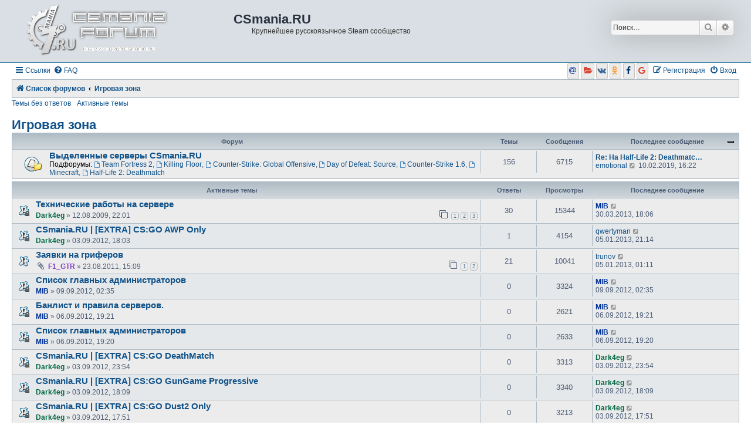

--- FILE ---
content_type: text/html; charset=UTF-8
request_url: https://forum.csmania.ru/viewforum.php?f=44&sid=d2093aea77308d341bdd6d822e81e00c
body_size: 11566
content:
<!DOCTYPE html>
<html dir="ltr" lang="ru">
<head>
<meta charset="utf-8" />
<meta http-equiv="X-UA-Compatible" content="IE=edge">
<meta name="viewport" content="width=device-width, initial-scale=1" />

<title>Игровая зона - CSmania.RU</title>

<link rel="icon" type="image/jpeg" href="./favicon.jpg">
<link rel="icon" type="image/x-icon" href="./favicon.ico">
<link rel="sitemap" type="application/xml" title="Sitemap" href="/sitemap.xml" />

				<link rel="alternate" type="application/atom+xml" title="Канал - Новые темы" href="/feed/topics?sid=2b6f22b5c140f30efa907914346c7fa1">				
	<link rel="canonical" href="https://forum.csmania.ru/viewforum.php?f=44">

<link href="./assets/css/font-awesome.min.css?assets_version=186" rel="stylesheet">
<link href="./styles/asubsilv/theme/stylesheet.css?assets_version=186" rel="stylesheet">
<link href="./styles/asubsilv/theme/ru/stylesheet.css?assets_version=186" rel="stylesheet">




<!--[if lte IE 9]>
	<link href="./styles/asubsilv/theme/tweaks.css?assets_version=186" rel="stylesheet">
<![endif]-->


		<script type="text/javascript">
// <![CDATA[
	function switchProfiles() {
		var pss_cont = $('#page-body');
		var pss_btn = $('#profile-switcher');
		var pss_url = pss_btn.attr('href');
		var pss_left = pss_cont.hasClass('leftsided');

		phpbb.addAjaxCallback('pss', function(res) {
			if (res.success) {
				if(pss_left) {
					pss_cont.removeClass('leftsided');
					pss_btn.parent('li').attr('class', 'small-icon icon-pss-left');
					pss_btn.html('Минипрофили слева');
					pss_url = pss_url.substring(0, pss_url.length - 1) + '1';
				} else {
					pss_cont.addClass('leftsided');
					pss_btn.parent('li').attr('class', 'small-icon icon-pss-right');
					pss_btn.html('Минипрофили справа');
					pss_url = pss_url.substring(0, pss_url.length - 1) + '0';
				}
				pss_btn.attr('href', pss_url);
			}
		});
	}
// ]]>
</script>


<link href="./ext/bb3mobi/social/styles/prosilver/theme/socbuttons.css?assets_version=186" rel="stylesheet" type="text/css" media="screen" />
<link href="./ext/dmzx/filedownload/styles/prosilver/theme/filedownload.css?assets_version=186" rel="stylesheet" type="text/css" media="screen" />
<link href="./ext/gfksx/ListSubforumsInColumns/styles/prosilver/theme/list_subforums_in_columns.css?assets_version=186" rel="stylesheet" type="text/css" media="screen" />
<link href="./ext/gfksx/thanksforposts/styles/prosilver/theme/thanks.css?assets_version=186" rel="stylesheet" type="text/css" media="screen" />
<link href="./ext/ppk/bb3hide/styles/all/theme/bb3hide.css?assets_version=186" rel="stylesheet" type="text/css" media="screen" />
<link href="./ext/primehalo/primelinks/styles/all/theme/prime_links.css?assets_version=186" rel="stylesheet" type="text/css" media="screen" />
<link href="./ext/tatiana5/profileSideSwitcher/styles/prosilver/theme/profile_side_switcher.css?assets_version=186" rel="stylesheet" type="text/css" media="screen" />
<link href="./ext/tatiana5/profileSideSwitcher/styles/prosilver/theme/en/profile_side_switcher.css?assets_version=186" rel="stylesheet" type="text/css" media="screen" />


</head>
<body id="phpbb" class="nojs notouch section-viewforum ltr ">

<div id="header-subsilver">
	<a id="top" class="top-anchor" accesskey="t"></a>
		<div class="headerbar" role="banner">
					<div class="inner">

			<div id="site-description" class="site-description">
				<a id="logo" class="logo" href="./index.php?sid=2b6f22b5c140f30efa907914346c7fa1" title="Список форумов"><span class="site_logo"></span></a>
				<h2 align="center">CSmania.RU</h2>
				<p align="center">Крупнейшее русскоязычное Steam сообщество</p>
				<p class="skiplink"><a href="#start_here">Пропустить</a></p>
			</div>

									<div id="search-box" class="search-box search-header" role="search">
				<form action="./search.php?sid=2b6f22b5c140f30efa907914346c7fa1" method="get" id="search">
				<fieldset>
					<input name="keywords" id="keywords" type="search" maxlength="128" title="Ключевые слова" class="inputbox search tiny" size="20" value="" placeholder="Поиск…" />
					<button class="button button-search" type="submit" title="Поиск">
						<i class="icon fa-search fa-fw" aria-hidden="true"></i><span class="sr-only">Поиск</span>
					</button>
					<a href="./search.php?sid=2b6f22b5c140f30efa907914346c7fa1" class="button button-search-end" title="Расширенный поиск">
						<i class="icon fa-cog fa-fw" aria-hidden="true"></i><span class="sr-only">Расширенный поиск</span>
					</a>
					<input type="hidden" name="sid" value="2b6f22b5c140f30efa907914346c7fa1" />

				</fieldset>
				</form>
			</div>
						
			</div>
					</div>
</div>


<div id="wrap" class="wrap">
	<div id="page-header">
				<div class="navbar-top" role="navigation">
	<div class="inner">

	<ul id="nav-main" class="nav-main linklist" role="menubar">

		<li id="quick-links" class="quick-links dropdown-container responsive-menu" data-skip-responsive="true">
			<a href="#" class="dropdown-trigger">
				<i class="icon fa-bars fa-fw" aria-hidden="true"></i><span>Ссылки</span>
			</a>
			<div class="dropdown">
				<div class="pointer"><div class="pointer-inner"></div></div>
				<ul class="dropdown-contents" role="menu">
					
											<li class="separator"></li>
																									<li>
								<a href="./search.php?search_id=unanswered&amp;sid=2b6f22b5c140f30efa907914346c7fa1" role="menuitem">
									<i class="icon fa-file-o fa-fw icon-gray" aria-hidden="true"></i><span>Темы без ответов</span>
								</a>
							</li>
							<li>
								<a href="./search.php?search_id=active_topics&amp;sid=2b6f22b5c140f30efa907914346c7fa1" role="menuitem">
									<i class="icon fa-file-o fa-fw icon-blue" aria-hidden="true"></i><span>Активные темы</span>
								</a>
							</li>
							<li class="separator"></li>
							<li>
								<a href="./search.php?sid=2b6f22b5c140f30efa907914346c7fa1" role="menuitem">
									<i class="icon fa-search fa-fw" aria-hidden="true"></i><span>Поиск</span>
								</a>
							</li>
					
											<li class="separator"></li>
																			<li>
								<a href="./memberlist.php?mode=team&amp;sid=2b6f22b5c140f30efa907914346c7fa1" role="menuitem">
									<i class="icon fa-shield fa-fw" aria-hidden="true"></i><span>Наша команда</span>
								</a>
							</li>
																<li class="separator"></li>

									</ul>
			</div>
		</li>

				<li data-skip-responsive="true">
			<a href="/help/faq?sid=2b6f22b5c140f30efa907914346c7fa1" rel="help" title="Часто задаваемые вопросы" role="menuitem">
				<i class="icon fa-question-circle fa-fw" aria-hidden="true"></i><span>FAQ</span>
			</a>
		</li>
						
			<li class="rightside"  data-skip-responsive="true">
			<a href="./ucp.php?mode=login&amp;sid=2b6f22b5c140f30efa907914346c7fa1&amp;redirect=.%2Fviewforum.php%3Ff%3D44%26sid%3D2b6f22b5c140f30efa907914346c7fa1" title="Вход" accesskey="x" role="menuitem">
				<i class="icon fa-power-off fa-fw" aria-hidden="true"></i><span>Вход</span>
			</a>
		</li>
					<li class="rightside" data-skip-responsive="true">
				<a href="./ucp.php?mode=register&amp;sid=2b6f22b5c140f30efa907914346c7fa1" role="menuitem">
					<i class="icon fa-pencil-square-o  fa-fw" aria-hidden="true"></i><span>Регистрация</span>
				</a>
			</li>
				<li class="rightside socbuttons" data-last-responsive="true">
		<a class="mailru" href="/authorize/mailru?sid=2b6f22b5c140f30efa907914346c7fa1" onclick="popup(this.href, 620, 560); return false;" title="Mail.Ru">
		<i class="icon fa-at fa-fw"></i>
		<span class="hidden responsive-show-inline">Mail.Ru</span>
	</a>
		<a class="yandex" href="/authorize/yandex?sid=2b6f22b5c140f30efa907914346c7fa1" onclick="popup(this.href, 620, 560); return false;" title="Яндекс">
		<i class="icon fa-folder-open fa-fw"></i>
		<span class="hidden responsive-show-inline">Яндекс</span>
	</a>
		<a class="vkontakte" href="/authorize/vkontakte?sid=2b6f22b5c140f30efa907914346c7fa1" onclick="popup(this.href, 620, 560); return false;" title="Вконтакте">
		<i class="icon fa-vk fa-fw"></i>
		<span class="hidden responsive-show-inline">Вконтакте</span>
	</a>
		<a class="okru" href="/authorize/okru?sid=2b6f22b5c140f30efa907914346c7fa1" onclick="popup(this.href, 620, 560); return false;" title="Одноклассники">
		<i class="icon fa-odnoklassniki fa-fw"></i>
		<span class="hidden responsive-show-inline">Одноклассники</span>
	</a>
		<a class="facebook" href="/authorize/facebook?sid=2b6f22b5c140f30efa907914346c7fa1" onclick="popup(this.href, 620, 560); return false;" title="Facebook">
		<i class="icon fa-facebook fa-fw"></i>
		<span class="hidden responsive-show-inline">Facebook</span>
	</a>
		<a class="google" href="/authorize/google?sid=2b6f22b5c140f30efa907914346c7fa1" onclick="popup(this.href, 620, 560); return false;" title="Google">
		<i class="icon fa-google fa-fw"></i>
		<span class="hidden responsive-show-inline">Google</span>
	</a>
	</li>
		</ul>

	</div>
</div>

<div class="navbar" role="navigation">
	<div class="inner">

	<ul id="nav-breadcrumbs" class="nav-breadcrumbs linklist navlinks" role="menubar">
						<li class="breadcrumbs">
										<span class="crumb"  itemtype="http://data-vocabulary.org/Breadcrumb" itemscope=""><a href="./index.php?sid=2b6f22b5c140f30efa907914346c7fa1" itemprop="url" accesskey="h" data-navbar-reference="index"><i class="icon fa-home fa-fw"></i><span itemprop="title">Список форумов</span></a></span>

											<span class="crumb"  itemtype="http://data-vocabulary.org/Breadcrumb" itemscope="" data-forum-id="44"><a href="./viewforum.php?f=44&amp;sid=2b6f22b5c140f30efa907914346c7fa1" itemprop="url"><span itemprop="title">Игровая зона</span></a></span>
												</li>
		
					<li class="rightside responsive-search">
				<a href="./search.php?sid=2b6f22b5c140f30efa907914346c7fa1" title="Параметры расширенного поиска" role="menuitem">
					<i class="icon fa-search fa-fw" aria-hidden="true"></i><span class="sr-only">Поиск</span>
				</a>
			</li>
			</ul>

	</div>
</div>

<div class="navbar-top-link">
	<div class="inner">
		<ul>
			<li class="navbar-top-link-left"><a href="./search.php?search_id=unanswered&amp;sid=2b6f22b5c140f30efa907914346c7fa1">Темы без ответов</a></li>
			<li class="navbar-top-link-left"><a href="./search.php?search_id=active_topics&amp;sid=2b6f22b5c140f30efa907914346c7fa1">Активные темы</a></li>

											</ul>
	</div>
</div>
	</div>

	
	<a id="start_here" class="anchor"></a>
	<div id="page-body" class="page-body" role="main">
		
		<h2 class="forum-title"><a href="./viewforum.php?f=44&amp;sid=2b6f22b5c140f30efa907914346c7fa1">Игровая зона</a></h2>


	
	
				<div class="forabg">
			<div class="inner">
			<ul class="topiclist">
				<li class="header">
										<dl class="row-item">
						<dt><div class="list-inner">Форум</div></dt>
						<dd class="topics">Темы</dd>
						<dd class="posts">Сообщения</dd>
						<dd class="lastpost"><span>Последнее сообщение</span></dd>
					</dl>
									</li>
			</ul>
			<ul class="topiclist forums">
		
					<li class="row">
						<dl class="row-item forum_read_subforum">
				<dt title="Нет непрочитанных сообщений">
										<div class="list-inner">
													<!--
								<a class="feed-icon-forum" title="Канал - Выделенные серверы CSmania.RU" href="/feed?sid=2b6f22b5c140f30efa907914346c7fa1?f=110">
									<i class="icon fa-rss-square fa-fw icon-orange" aria-hidden="true"></i><span class="sr-only">Канал - Выделенные серверы CSmania.RU</span>
								</a>
							-->
																		<a href="./viewforum.php?f=110&amp;sid=2b6f22b5c140f30efa907914346c7fa1" class="forumtitle">Выделенные серверы CSmania.RU</a>
																																<br /><strong>Подфорумы:</strong>
															<a href="./viewforum.php?f=40&amp;sid=2b6f22b5c140f30efa907914346c7fa1" class="subforum read" title="Нет непрочитанных сообщений">
									<i class="icon fa-file-o fa-fw  icon-blue icon-md" aria-hidden="true"></i>Team Fortress 2</a>, 															<a href="./viewforum.php?f=111&amp;sid=2b6f22b5c140f30efa907914346c7fa1" class="subforum read" title="Нет непрочитанных сообщений">
									<i class="icon fa-file-o fa-fw  icon-blue icon-md" aria-hidden="true"></i>Killing Floor</a>, 															<a href="./viewforum.php?f=120&amp;sid=2b6f22b5c140f30efa907914346c7fa1" class="subforum read" title="Нет непрочитанных сообщений">
									<i class="icon fa-file-o fa-fw  icon-blue icon-md" aria-hidden="true"></i>Counter-Strike: Global Offensive</a>, 															<a href="./viewforum.php?f=55&amp;sid=2b6f22b5c140f30efa907914346c7fa1" class="subforum read" title="Нет непрочитанных сообщений">
									<i class="icon fa-file-o fa-fw  icon-blue icon-md" aria-hidden="true"></i>Day of Defeat: Source</a>, 															<a href="./viewforum.php?f=90&amp;sid=2b6f22b5c140f30efa907914346c7fa1" class="subforum read" title="Нет непрочитанных сообщений">
									<i class="icon fa-file-o fa-fw  icon-blue icon-md" aria-hidden="true"></i>Counter-Strike 1.6</a>, 															<a href="./viewforum.php?f=112&amp;sid=2b6f22b5c140f30efa907914346c7fa1" class="subforum read" title="Нет непрочитанных сообщений">
									<i class="icon fa-file-o fa-fw  icon-blue icon-md" aria-hidden="true"></i>Minecraft</a>, 															<a href="./viewforum.php?f=57&amp;sid=2b6f22b5c140f30efa907914346c7fa1" class="subforum read" title="Нет непрочитанных сообщений">
									<i class="icon fa-file-o fa-fw  icon-blue icon-md" aria-hidden="true"></i>Half-Life 2: Deathmatch</a>																				
												<div class="responsive-show" style="display: none;">
															Темы: <strong>156</strong>
													</div>
											</div>
				</dt>
									<dd class="topics">156 <dfn>Темы</dfn></dd>
					<dd class="posts">6715 <dfn>Сообщения</dfn></dd>
					<dd class="lastpost">
						<span>
																						<dfn>Последнее сообщение</dfn>
																										<a href="./viewtopic.php?f=57&amp;p=1155074&amp;sid=2b6f22b5c140f30efa907914346c7fa1#p1155074" title="Re: На Half-Life 2: Deathmatch есть другие моды????" class="lastsubject">Re: На Half-Life 2: Deathmatc…</a> <br />
																	 <a href="./memberlist.php?mode=viewprofile&amp;u=117488&amp;sid=2b6f22b5c140f30efa907914346c7fa1" class="username">emotional</a>
																	<a href="./viewtopic.php?f=57&amp;p=1155074&amp;sid=2b6f22b5c140f30efa907914346c7fa1#p1155074" title="Перейти к последнему сообщению">
										<i class="icon fa-external-link-square fa-fw icon-lightgray icon-md" aria-hidden="true"></i><span class="sr-only">Перейти к последнему сообщению</span>
									</a>
																10.02.2019, 16:22
													</span>
					</dd>
							</dl>
					</li>
			
				</ul>

			</div>
		</div>
		





	
			<div class="forumbg">
		<div class="inner">
		<ul class="topiclist">
			<li class="header">
				<dl class="row-item">
					<dt id="active_topics"><div class="list-inner">Активные темы</div></dt>
					<dd class="posts">Ответы</dd>
					<dd class="views">Просмотры</dd>
					<dd class="lastpost"><span>Последнее сообщение</span></dd>
				</dl>
			</li>
		</ul>
		<ul class="topiclist topics">
	
				<li class="row bg1 sticky">
						<dl class="row-item sticky_read_locked">
				<dt title="Эта тема закрыта, вы не можете редактировать и оставлять сообщения в ней.">
										<div class="list-inner">
																		<a href="./viewtopic.php?f=41&amp;t=17739&amp;sid=2b6f22b5c140f30efa907914346c7fa1" class="topictitle">Технические работы на сервере</a>																								<br />
						
												<div class="responsive-show" style="display: none;">
							Последнее сообщение  <a href="./memberlist.php?mode=viewprofile&amp;u=89098&amp;sid=2b6f22b5c140f30efa907914346c7fa1" style="color: #003399;" class="username-coloured">MIB</a> &laquo; <a href="./viewtopic.php?f=41&amp;t=17739&amp;p=1022184&amp;sid=2b6f22b5c140f30efa907914346c7fa1#p1022184" title="Перейти к последнему сообщению">30.03.2013, 18:06</a>
													</div>
														<span class="responsive-show left-box" style="display: none;">Ответы: <strong>30</strong></span>
													
						<div class="topic-poster responsive-hide left-box">
																					 <a href="./memberlist.php?mode=viewprofile&amp;u=15844&amp;sid=2b6f22b5c140f30efa907914346c7fa1" style="color: #006740;" class="username-coloured">Dark4eg</a> &raquo; 12.08.2009, 22:01
													</div>

												<div class="pagination">
							<span><i class="icon fa-clone fa-fw" aria-hidden="true"></i></span>
							<ul>
															<li><a class="button" href="./viewtopic.php?f=41&amp;t=17739&amp;sid=2b6f22b5c140f30efa907914346c7fa1">1</a></li>
																							<li><a class="button" href="./viewtopic.php?f=41&amp;t=17739&amp;sid=2b6f22b5c140f30efa907914346c7fa1&amp;start=15">2</a></li>
																							<li><a class="button" href="./viewtopic.php?f=41&amp;t=17739&amp;sid=2b6f22b5c140f30efa907914346c7fa1&amp;start=30">3</a></li>
																																													</ul>
						</div>
						
						    					</div>
				</dt>
				<dd class="posts">30 <dfn>Ответы</dfn></dd>
				<dd class="views">15344 <dfn>Просмотры</dfn></dd>
				<dd class="lastpost">
					<span><dfn>Последнее сообщение </dfn> <a href="./memberlist.php?mode=viewprofile&amp;u=89098&amp;sid=2b6f22b5c140f30efa907914346c7fa1" style="color: #003399;" class="username-coloured">MIB</a>
													<a href="./viewtopic.php?f=41&amp;t=17739&amp;p=1022184&amp;sid=2b6f22b5c140f30efa907914346c7fa1#p1022184" title="Перейти к последнему сообщению">
								<i class="icon fa-external-link-square fa-fw icon-lightgray icon-md" aria-hidden="true"></i><span class="sr-only"></span>
							</a>
												<br />30.03.2013, 18:06
					</span>
				</dd>
			</dl>
					</li>
		
	

	
	
				<li class="row bg2 sticky">
						<dl class="row-item sticky_read_locked">
				<dt title="Эта тема закрыта, вы не можете редактировать и оставлять сообщения в ней.">
										<div class="list-inner">
																		<a href="./viewtopic.php?f=120&amp;t=37827&amp;sid=2b6f22b5c140f30efa907914346c7fa1" class="topictitle">CSmania.RU | [EXTRA] CS:GO AWP Only</a>																								<br />
						
												<div class="responsive-show" style="display: none;">
							Последнее сообщение  <a href="./memberlist.php?mode=viewprofile&amp;u=175252&amp;sid=2b6f22b5c140f30efa907914346c7fa1" class="username">qwertyman</a> &laquo; <a href="./viewtopic.php?f=120&amp;t=37827&amp;p=991786&amp;sid=2b6f22b5c140f30efa907914346c7fa1#p991786" title="Перейти к последнему сообщению">05.01.2013, 21:14</a>
													</div>
														<span class="responsive-show left-box" style="display: none;">Ответы: <strong>1</strong></span>
													
						<div class="topic-poster responsive-hide left-box">
																					 <a href="./memberlist.php?mode=viewprofile&amp;u=15844&amp;sid=2b6f22b5c140f30efa907914346c7fa1" style="color: #006740;" class="username-coloured">Dark4eg</a> &raquo; 03.09.2012, 18:03
													</div>

						
						    					</div>
				</dt>
				<dd class="posts">1 <dfn>Ответы</dfn></dd>
				<dd class="views">4154 <dfn>Просмотры</dfn></dd>
				<dd class="lastpost">
					<span><dfn>Последнее сообщение </dfn> <a href="./memberlist.php?mode=viewprofile&amp;u=175252&amp;sid=2b6f22b5c140f30efa907914346c7fa1" class="username">qwertyman</a>
													<a href="./viewtopic.php?f=120&amp;t=37827&amp;p=991786&amp;sid=2b6f22b5c140f30efa907914346c7fa1#p991786" title="Перейти к последнему сообщению">
								<i class="icon fa-external-link-square fa-fw icon-lightgray icon-md" aria-hidden="true"></i><span class="sr-only"></span>
							</a>
												<br />05.01.2013, 21:14
					</span>
				</dd>
			</dl>
					</li>
		
	

	
	
				<li class="row bg1 sticky">
						<dl class="row-item sticky_read">
				<dt title="Нет непрочитанных сообщений">
										<div class="list-inner">
																		<a href="./viewtopic.php?f=112&amp;t=30744&amp;sid=2b6f22b5c140f30efa907914346c7fa1" class="topictitle">Заявки на гриферов</a>																								<br />
						
												<div class="responsive-show" style="display: none;">
							Последнее сообщение  <a href="./memberlist.php?mode=viewprofile&amp;u=173681&amp;sid=2b6f22b5c140f30efa907914346c7fa1" class="username">trunov</a> &laquo; <a href="./viewtopic.php?f=112&amp;t=30744&amp;p=991282&amp;sid=2b6f22b5c140f30efa907914346c7fa1#p991282" title="Перейти к последнему сообщению">05.01.2013, 01:11</a>
													</div>
														<span class="responsive-show left-box" style="display: none;">Ответы: <strong>21</strong></span>
													
						<div class="topic-poster responsive-hide left-box">
														<i class="icon fa-paperclip fa-fw" aria-hidden="true"></i>							 <a href="./memberlist.php?mode=viewprofile&amp;u=92238&amp;sid=2b6f22b5c140f30efa907914346c7fa1" style="color: #8040BF;" class="username-coloured">F1_GTR</a> &raquo; 23.08.2011, 15:09
													</div>

												<div class="pagination">
							<span><i class="icon fa-clone fa-fw" aria-hidden="true"></i></span>
							<ul>
															<li><a class="button" href="./viewtopic.php?f=112&amp;t=30744&amp;sid=2b6f22b5c140f30efa907914346c7fa1">1</a></li>
																							<li><a class="button" href="./viewtopic.php?f=112&amp;t=30744&amp;sid=2b6f22b5c140f30efa907914346c7fa1&amp;start=15">2</a></li>
																																													</ul>
						</div>
						
						    					</div>
				</dt>
				<dd class="posts">21 <dfn>Ответы</dfn></dd>
				<dd class="views">10041 <dfn>Просмотры</dfn></dd>
				<dd class="lastpost">
					<span><dfn>Последнее сообщение </dfn> <a href="./memberlist.php?mode=viewprofile&amp;u=173681&amp;sid=2b6f22b5c140f30efa907914346c7fa1" class="username">trunov</a>
													<a href="./viewtopic.php?f=112&amp;t=30744&amp;p=991282&amp;sid=2b6f22b5c140f30efa907914346c7fa1#p991282" title="Перейти к последнему сообщению">
								<i class="icon fa-external-link-square fa-fw icon-lightgray icon-md" aria-hidden="true"></i><span class="sr-only"></span>
							</a>
												<br />05.01.2013, 01:11
					</span>
				</dd>
			</dl>
					</li>
		
	

	
	
				<li class="row bg2 sticky">
						<dl class="row-item sticky_read_locked">
				<dt title="Эта тема закрыта, вы не можете редактировать и оставлять сообщения в ней.">
										<div class="list-inner">
																		<a href="./viewtopic.php?f=120&amp;t=37886&amp;sid=2b6f22b5c140f30efa907914346c7fa1" class="topictitle">Список главных администраторов</a>																								<br />
						
												<div class="responsive-show" style="display: none;">
							Последнее сообщение  <a href="./memberlist.php?mode=viewprofile&amp;u=89098&amp;sid=2b6f22b5c140f30efa907914346c7fa1" style="color: #003399;" class="username-coloured">MIB</a> &laquo; <a href="./viewtopic.php?f=120&amp;t=37886&amp;p=933229&amp;sid=2b6f22b5c140f30efa907914346c7fa1#p933229" title="Перейти к последнему сообщению">09.09.2012, 02:35</a>
													</div>
													
						<div class="topic-poster responsive-hide left-box">
																					 <a href="./memberlist.php?mode=viewprofile&amp;u=89098&amp;sid=2b6f22b5c140f30efa907914346c7fa1" style="color: #003399;" class="username-coloured">MIB</a> &raquo; 09.09.2012, 02:35
													</div>

						
						    					</div>
				</dt>
				<dd class="posts">0 <dfn>Ответы</dfn></dd>
				<dd class="views">3324 <dfn>Просмотры</dfn></dd>
				<dd class="lastpost">
					<span><dfn>Последнее сообщение </dfn> <a href="./memberlist.php?mode=viewprofile&amp;u=89098&amp;sid=2b6f22b5c140f30efa907914346c7fa1" style="color: #003399;" class="username-coloured">MIB</a>
													<a href="./viewtopic.php?f=120&amp;t=37886&amp;p=933229&amp;sid=2b6f22b5c140f30efa907914346c7fa1#p933229" title="Перейти к последнему сообщению">
								<i class="icon fa-external-link-square fa-fw icon-lightgray icon-md" aria-hidden="true"></i><span class="sr-only"></span>
							</a>
												<br />09.09.2012, 02:35
					</span>
				</dd>
			</dl>
					</li>
		
	

	
	
				<li class="row bg1 sticky">
						<dl class="row-item sticky_read_locked">
				<dt title="Эта тема закрыта, вы не можете редактировать и оставлять сообщения в ней.">
										<div class="list-inner">
																		<a href="./viewtopic.php?f=41&amp;t=37863&amp;sid=2b6f22b5c140f30efa907914346c7fa1" class="topictitle">Банлист и правила серверов.</a>																								<br />
						
												<div class="responsive-show" style="display: none;">
							Последнее сообщение  <a href="./memberlist.php?mode=viewprofile&amp;u=89098&amp;sid=2b6f22b5c140f30efa907914346c7fa1" style="color: #003399;" class="username-coloured">MIB</a> &laquo; <a href="./viewtopic.php?f=41&amp;t=37863&amp;p=932185&amp;sid=2b6f22b5c140f30efa907914346c7fa1#p932185" title="Перейти к последнему сообщению">06.09.2012, 19:21</a>
													</div>
													
						<div class="topic-poster responsive-hide left-box">
																					 <a href="./memberlist.php?mode=viewprofile&amp;u=89098&amp;sid=2b6f22b5c140f30efa907914346c7fa1" style="color: #003399;" class="username-coloured">MIB</a> &raquo; 06.09.2012, 19:21
													</div>

						
						    					</div>
				</dt>
				<dd class="posts">0 <dfn>Ответы</dfn></dd>
				<dd class="views">2621 <dfn>Просмотры</dfn></dd>
				<dd class="lastpost">
					<span><dfn>Последнее сообщение </dfn> <a href="./memberlist.php?mode=viewprofile&amp;u=89098&amp;sid=2b6f22b5c140f30efa907914346c7fa1" style="color: #003399;" class="username-coloured">MIB</a>
													<a href="./viewtopic.php?f=41&amp;t=37863&amp;p=932185&amp;sid=2b6f22b5c140f30efa907914346c7fa1#p932185" title="Перейти к последнему сообщению">
								<i class="icon fa-external-link-square fa-fw icon-lightgray icon-md" aria-hidden="true"></i><span class="sr-only"></span>
							</a>
												<br />06.09.2012, 19:21
					</span>
				</dd>
			</dl>
					</li>
		
	

	
	
				<li class="row bg2 sticky">
						<dl class="row-item sticky_read_locked">
				<dt title="Эта тема закрыта, вы не можете редактировать и оставлять сообщения в ней.">
										<div class="list-inner">
																		<a href="./viewtopic.php?f=41&amp;t=37862&amp;sid=2b6f22b5c140f30efa907914346c7fa1" class="topictitle">Список главных администраторов</a>																								<br />
						
												<div class="responsive-show" style="display: none;">
							Последнее сообщение  <a href="./memberlist.php?mode=viewprofile&amp;u=89098&amp;sid=2b6f22b5c140f30efa907914346c7fa1" style="color: #003399;" class="username-coloured">MIB</a> &laquo; <a href="./viewtopic.php?f=41&amp;t=37862&amp;p=932184&amp;sid=2b6f22b5c140f30efa907914346c7fa1#p932184" title="Перейти к последнему сообщению">06.09.2012, 19:20</a>
													</div>
													
						<div class="topic-poster responsive-hide left-box">
																					 <a href="./memberlist.php?mode=viewprofile&amp;u=89098&amp;sid=2b6f22b5c140f30efa907914346c7fa1" style="color: #003399;" class="username-coloured">MIB</a> &raquo; 06.09.2012, 19:20
													</div>

						
						    					</div>
				</dt>
				<dd class="posts">0 <dfn>Ответы</dfn></dd>
				<dd class="views">2633 <dfn>Просмотры</dfn></dd>
				<dd class="lastpost">
					<span><dfn>Последнее сообщение </dfn> <a href="./memberlist.php?mode=viewprofile&amp;u=89098&amp;sid=2b6f22b5c140f30efa907914346c7fa1" style="color: #003399;" class="username-coloured">MIB</a>
													<a href="./viewtopic.php?f=41&amp;t=37862&amp;p=932184&amp;sid=2b6f22b5c140f30efa907914346c7fa1#p932184" title="Перейти к последнему сообщению">
								<i class="icon fa-external-link-square fa-fw icon-lightgray icon-md" aria-hidden="true"></i><span class="sr-only"></span>
							</a>
												<br />06.09.2012, 19:20
					</span>
				</dd>
			</dl>
					</li>
		
	

	
	
				<li class="row bg1 sticky">
						<dl class="row-item sticky_read_locked">
				<dt title="Эта тема закрыта, вы не можете редактировать и оставлять сообщения в ней.">
										<div class="list-inner">
																		<a href="./viewtopic.php?f=120&amp;t=37833&amp;sid=2b6f22b5c140f30efa907914346c7fa1" class="topictitle">CSmania.RU | [EXTRA] CS:GO DeathMatch</a>																								<br />
						
												<div class="responsive-show" style="display: none;">
							Последнее сообщение  <a href="./memberlist.php?mode=viewprofile&amp;u=15844&amp;sid=2b6f22b5c140f30efa907914346c7fa1" style="color: #006740;" class="username-coloured">Dark4eg</a> &laquo; <a href="./viewtopic.php?f=120&amp;t=37833&amp;p=931134&amp;sid=2b6f22b5c140f30efa907914346c7fa1#p931134" title="Перейти к последнему сообщению">03.09.2012, 23:54</a>
													</div>
													
						<div class="topic-poster responsive-hide left-box">
																					 <a href="./memberlist.php?mode=viewprofile&amp;u=15844&amp;sid=2b6f22b5c140f30efa907914346c7fa1" style="color: #006740;" class="username-coloured">Dark4eg</a> &raquo; 03.09.2012, 23:54
													</div>

						
						    					</div>
				</dt>
				<dd class="posts">0 <dfn>Ответы</dfn></dd>
				<dd class="views">3313 <dfn>Просмотры</dfn></dd>
				<dd class="lastpost">
					<span><dfn>Последнее сообщение </dfn> <a href="./memberlist.php?mode=viewprofile&amp;u=15844&amp;sid=2b6f22b5c140f30efa907914346c7fa1" style="color: #006740;" class="username-coloured">Dark4eg</a>
													<a href="./viewtopic.php?f=120&amp;t=37833&amp;p=931134&amp;sid=2b6f22b5c140f30efa907914346c7fa1#p931134" title="Перейти к последнему сообщению">
								<i class="icon fa-external-link-square fa-fw icon-lightgray icon-md" aria-hidden="true"></i><span class="sr-only"></span>
							</a>
												<br />03.09.2012, 23:54
					</span>
				</dd>
			</dl>
					</li>
		
	

	
	
				<li class="row bg2 sticky">
						<dl class="row-item sticky_read_locked">
				<dt title="Эта тема закрыта, вы не можете редактировать и оставлять сообщения в ней.">
										<div class="list-inner">
																		<a href="./viewtopic.php?f=120&amp;t=37828&amp;sid=2b6f22b5c140f30efa907914346c7fa1" class="topictitle">CSmania.RU | [EXTRA] CS:GO GunGame Progressive</a>																								<br />
						
												<div class="responsive-show" style="display: none;">
							Последнее сообщение  <a href="./memberlist.php?mode=viewprofile&amp;u=15844&amp;sid=2b6f22b5c140f30efa907914346c7fa1" style="color: #006740;" class="username-coloured">Dark4eg</a> &laquo; <a href="./viewtopic.php?f=120&amp;t=37828&amp;p=930918&amp;sid=2b6f22b5c140f30efa907914346c7fa1#p930918" title="Перейти к последнему сообщению">03.09.2012, 18:09</a>
													</div>
													
						<div class="topic-poster responsive-hide left-box">
																					 <a href="./memberlist.php?mode=viewprofile&amp;u=15844&amp;sid=2b6f22b5c140f30efa907914346c7fa1" style="color: #006740;" class="username-coloured">Dark4eg</a> &raquo; 03.09.2012, 18:09
													</div>

						
						    					</div>
				</dt>
				<dd class="posts">0 <dfn>Ответы</dfn></dd>
				<dd class="views">3340 <dfn>Просмотры</dfn></dd>
				<dd class="lastpost">
					<span><dfn>Последнее сообщение </dfn> <a href="./memberlist.php?mode=viewprofile&amp;u=15844&amp;sid=2b6f22b5c140f30efa907914346c7fa1" style="color: #006740;" class="username-coloured">Dark4eg</a>
													<a href="./viewtopic.php?f=120&amp;t=37828&amp;p=930918&amp;sid=2b6f22b5c140f30efa907914346c7fa1#p930918" title="Перейти к последнему сообщению">
								<i class="icon fa-external-link-square fa-fw icon-lightgray icon-md" aria-hidden="true"></i><span class="sr-only"></span>
							</a>
												<br />03.09.2012, 18:09
					</span>
				</dd>
			</dl>
					</li>
		
	

	
	
				<li class="row bg1 sticky">
						<dl class="row-item sticky_read_locked">
				<dt title="Эта тема закрыта, вы не можете редактировать и оставлять сообщения в ней.">
										<div class="list-inner">
																		<a href="./viewtopic.php?f=120&amp;t=37826&amp;sid=2b6f22b5c140f30efa907914346c7fa1" class="topictitle">CSmania.RU | [EXTRA] CS:GO Dust2 Only</a>																								<br />
						
												<div class="responsive-show" style="display: none;">
							Последнее сообщение  <a href="./memberlist.php?mode=viewprofile&amp;u=15844&amp;sid=2b6f22b5c140f30efa907914346c7fa1" style="color: #006740;" class="username-coloured">Dark4eg</a> &laquo; <a href="./viewtopic.php?f=120&amp;t=37826&amp;p=930890&amp;sid=2b6f22b5c140f30efa907914346c7fa1#p930890" title="Перейти к последнему сообщению">03.09.2012, 17:51</a>
													</div>
													
						<div class="topic-poster responsive-hide left-box">
																					 <a href="./memberlist.php?mode=viewprofile&amp;u=15844&amp;sid=2b6f22b5c140f30efa907914346c7fa1" style="color: #006740;" class="username-coloured">Dark4eg</a> &raquo; 03.09.2012, 17:51
													</div>

						
						    					</div>
				</dt>
				<dd class="posts">0 <dfn>Ответы</dfn></dd>
				<dd class="views">3213 <dfn>Просмотры</dfn></dd>
				<dd class="lastpost">
					<span><dfn>Последнее сообщение </dfn> <a href="./memberlist.php?mode=viewprofile&amp;u=15844&amp;sid=2b6f22b5c140f30efa907914346c7fa1" style="color: #006740;" class="username-coloured">Dark4eg</a>
													<a href="./viewtopic.php?f=120&amp;t=37826&amp;p=930890&amp;sid=2b6f22b5c140f30efa907914346c7fa1#p930890" title="Перейти к последнему сообщению">
								<i class="icon fa-external-link-square fa-fw icon-lightgray icon-md" aria-hidden="true"></i><span class="sr-only"></span>
							</a>
												<br />03.09.2012, 17:51
					</span>
				</dd>
			</dl>
					</li>
		
	

	
	
				<li class="row bg2 sticky">
						<dl class="row-item sticky_read">
				<dt title="Нет непрочитанных сообщений">
										<div class="list-inner">
																		<a href="./viewtopic.php?f=40&amp;t=24696&amp;sid=2b6f22b5c140f30efa907914346c7fa1" class="topictitle">FAQ по warcraft моду (war3source)</a>																								<br />
						
												<div class="responsive-show" style="display: none;">
							Последнее сообщение  <a href="./memberlist.php?mode=viewprofile&amp;u=167057&amp;sid=2b6f22b5c140f30efa907914346c7fa1" class="username">Noxy</a> &laquo; <a href="./viewtopic.php?f=40&amp;t=24696&amp;p=917137&amp;sid=2b6f22b5c140f30efa907914346c7fa1#p917137" title="Перейти к последнему сообщению">14.08.2012, 22:06</a>
													</div>
														<span class="responsive-show left-box" style="display: none;">Ответы: <strong>20</strong></span>
													
						<div class="topic-poster responsive-hide left-box">
																					 <a href="./memberlist.php?mode=viewprofile&amp;u=86215&amp;sid=2b6f22b5c140f30efa907914346c7fa1" style="color: #8040BF;" class="username-coloured">p:esiQ</a> &raquo; 04.08.2010, 17:13
													</div>

												<div class="pagination">
							<span><i class="icon fa-clone fa-fw" aria-hidden="true"></i></span>
							<ul>
															<li><a class="button" href="./viewtopic.php?f=40&amp;t=24696&amp;sid=2b6f22b5c140f30efa907914346c7fa1">1</a></li>
																							<li><a class="button" href="./viewtopic.php?f=40&amp;t=24696&amp;sid=2b6f22b5c140f30efa907914346c7fa1&amp;start=15">2</a></li>
																																													</ul>
						</div>
						
						    					</div>
				</dt>
				<dd class="posts">20 <dfn>Ответы</dfn></dd>
				<dd class="views">14138 <dfn>Просмотры</dfn></dd>
				<dd class="lastpost">
					<span><dfn>Последнее сообщение </dfn> <a href="./memberlist.php?mode=viewprofile&amp;u=167057&amp;sid=2b6f22b5c140f30efa907914346c7fa1" class="username">Noxy</a>
													<a href="./viewtopic.php?f=40&amp;t=24696&amp;p=917137&amp;sid=2b6f22b5c140f30efa907914346c7fa1#p917137" title="Перейти к последнему сообщению">
								<i class="icon fa-external-link-square fa-fw icon-lightgray icon-md" aria-hidden="true"></i><span class="sr-only"></span>
							</a>
												<br />14.08.2012, 22:06
					</span>
				</dd>
			</dl>
					</li>
		
	

	
	
				<li class="row bg1 sticky">
						<dl class="row-item sticky_read_locked">
				<dt title="Эта тема закрыта, вы не можете редактировать и оставлять сообщения в ней.">
										<div class="list-inner">
																		<a href="./viewtopic.php?f=41&amp;t=36661&amp;sid=2b6f22b5c140f30efa907914346c7fa1" class="topictitle">Набор в Администраторы серверов CS:Source.</a>																								<br />
						
												<div class="responsive-show" style="display: none;">
							Последнее сообщение  <a href="./memberlist.php?mode=viewprofile&amp;u=89098&amp;sid=2b6f22b5c140f30efa907914346c7fa1" style="color: #003399;" class="username-coloured">MIB</a> &laquo; <a href="./viewtopic.php?f=41&amp;t=36661&amp;p=869902&amp;sid=2b6f22b5c140f30efa907914346c7fa1#p869902" title="Перейти к последнему сообщению">16.06.2012, 00:52</a>
													</div>
													
						<div class="topic-poster responsive-hide left-box">
																					 <a href="./memberlist.php?mode=viewprofile&amp;u=89098&amp;sid=2b6f22b5c140f30efa907914346c7fa1" style="color: #003399;" class="username-coloured">MIB</a> &raquo; 16.06.2012, 00:52
													</div>

						
						    					</div>
				</dt>
				<dd class="posts">0 <dfn>Ответы</dfn></dd>
				<dd class="views">3097 <dfn>Просмотры</dfn></dd>
				<dd class="lastpost">
					<span><dfn>Последнее сообщение </dfn> <a href="./memberlist.php?mode=viewprofile&amp;u=89098&amp;sid=2b6f22b5c140f30efa907914346c7fa1" style="color: #003399;" class="username-coloured">MIB</a>
													<a href="./viewtopic.php?f=41&amp;t=36661&amp;p=869902&amp;sid=2b6f22b5c140f30efa907914346c7fa1#p869902" title="Перейти к последнему сообщению">
								<i class="icon fa-external-link-square fa-fw icon-lightgray icon-md" aria-hidden="true"></i><span class="sr-only"></span>
							</a>
												<br />16.06.2012, 00:52
					</span>
				</dd>
			</dl>
					</li>
		
	

	
	
				<li class="row bg2 sticky">
						<dl class="row-item sticky_read">
				<dt title="Нет непрочитанных сообщений">
										<div class="list-inner">
																		<a href="./viewtopic.php?f=112&amp;t=31047&amp;sid=2b6f22b5c140f30efa907914346c7fa1" class="topictitle">Заявки на перенос построек</a>																								<br />
						
												<div class="responsive-show" style="display: none;">
							Последнее сообщение  <a href="./memberlist.php?mode=viewprofile&amp;u=146529&amp;sid=2b6f22b5c140f30efa907914346c7fa1" class="username">cause21</a> &laquo; <a href="./viewtopic.php?f=112&amp;t=31047&amp;p=646071&amp;sid=2b6f22b5c140f30efa907914346c7fa1#p646071" title="Перейти к последнему сообщению">07.09.2011, 20:37</a>
													</div>
														<span class="responsive-show left-box" style="display: none;">Ответы: <strong>1</strong></span>
													
						<div class="topic-poster responsive-hide left-box">
																					 <a href="./memberlist.php?mode=viewprofile&amp;u=31802&amp;sid=2b6f22b5c140f30efa907914346c7fa1" class="username">adamdead</a> &raquo; 07.09.2011, 18:30
													</div>

						
						    					</div>
				</dt>
				<dd class="posts">1 <dfn>Ответы</dfn></dd>
				<dd class="views">3984 <dfn>Просмотры</dfn></dd>
				<dd class="lastpost">
					<span><dfn>Последнее сообщение </dfn> <a href="./memberlist.php?mode=viewprofile&amp;u=146529&amp;sid=2b6f22b5c140f30efa907914346c7fa1" class="username">cause21</a>
													<a href="./viewtopic.php?f=112&amp;t=31047&amp;p=646071&amp;sid=2b6f22b5c140f30efa907914346c7fa1#p646071" title="Перейти к последнему сообщению">
								<i class="icon fa-external-link-square fa-fw icon-lightgray icon-md" aria-hidden="true"></i><span class="sr-only"></span>
							</a>
												<br />07.09.2011, 20:37
					</span>
				</dd>
			</dl>
					</li>
		
	

	
	
				<li class="row bg1 sticky">
						<dl class="row-item sticky_read">
				<dt title="Нет непрочитанных сообщений">
										<div class="list-inner">
																		<a href="./viewtopic.php?f=55&amp;t=7802&amp;sid=2b6f22b5c140f30efa907914346c7fa1" class="topictitle">CSmania.RU &amp; NovGames.RU Day Of Defeat Серверы</a>																								<br />
						
												<div class="responsive-show" style="display: none;">
							Последнее сообщение  <a href="./memberlist.php?mode=viewprofile&amp;u=22538&amp;sid=2b6f22b5c140f30efa907914346c7fa1" style="color: #006740;" class="username-coloured">Hun</a> &laquo; <a href="./viewtopic.php?f=55&amp;t=7802&amp;p=634882&amp;sid=2b6f22b5c140f30efa907914346c7fa1#p634882" title="Перейти к последнему сообщению">24.08.2011, 18:20</a>
													</div>
														<span class="responsive-show left-box" style="display: none;">Ответы: <strong>68</strong></span>
													
						<div class="topic-poster responsive-hide left-box">
																					 <a href="./memberlist.php?mode=viewprofile&amp;u=22538&amp;sid=2b6f22b5c140f30efa907914346c7fa1" style="color: #006740;" class="username-coloured">Hun</a> &raquo; 24.06.2008, 13:39
													</div>

												<div class="pagination">
							<span><i class="icon fa-clone fa-fw" aria-hidden="true"></i></span>
							<ul>
															<li><a class="button" href="./viewtopic.php?f=55&amp;t=7802&amp;sid=2b6f22b5c140f30efa907914346c7fa1">1</a></li>
																							<li><a class="button" href="./viewtopic.php?f=55&amp;t=7802&amp;sid=2b6f22b5c140f30efa907914346c7fa1&amp;start=15">2</a></li>
																							<li><a class="button" href="./viewtopic.php?f=55&amp;t=7802&amp;sid=2b6f22b5c140f30efa907914346c7fa1&amp;start=30">3</a></li>
																							<li><a class="button" href="./viewtopic.php?f=55&amp;t=7802&amp;sid=2b6f22b5c140f30efa907914346c7fa1&amp;start=45">4</a></li>
																							<li><a class="button" href="./viewtopic.php?f=55&amp;t=7802&amp;sid=2b6f22b5c140f30efa907914346c7fa1&amp;start=60">5</a></li>
																																													</ul>
						</div>
						
						    					</div>
				</dt>
				<dd class="posts">68 <dfn>Ответы</dfn></dd>
				<dd class="views">35180 <dfn>Просмотры</dfn></dd>
				<dd class="lastpost">
					<span><dfn>Последнее сообщение </dfn> <a href="./memberlist.php?mode=viewprofile&amp;u=22538&amp;sid=2b6f22b5c140f30efa907914346c7fa1" style="color: #006740;" class="username-coloured">Hun</a>
													<a href="./viewtopic.php?f=55&amp;t=7802&amp;p=634882&amp;sid=2b6f22b5c140f30efa907914346c7fa1#p634882" title="Перейти к последнему сообщению">
								<i class="icon fa-external-link-square fa-fw icon-lightgray icon-md" aria-hidden="true"></i><span class="sr-only"></span>
							</a>
												<br />24.08.2011, 18:20
					</span>
				</dd>
			</dl>
					</li>
		
	

	
	
				<li class="row bg2 sticky">
						<dl class="row-item sticky_read">
				<dt title="Нет непрочитанных сообщений">
										<div class="list-inner">
																		<a href="./viewtopic.php?f=57&amp;t=8858&amp;sid=2b6f22b5c140f30efa907914346c7fa1" class="topictitle">CSmania.RU &amp; CityNov.ru HL2DM сервер</a>																								<br />
						
												<div class="responsive-show" style="display: none;">
							Последнее сообщение  <a href="./memberlist.php?mode=viewprofile&amp;u=22538&amp;sid=2b6f22b5c140f30efa907914346c7fa1" style="color: #006740;" class="username-coloured">Hun</a> &laquo; <a href="./viewtopic.php?f=57&amp;t=8858&amp;p=634881&amp;sid=2b6f22b5c140f30efa907914346c7fa1#p634881" title="Перейти к последнему сообщению">24.08.2011, 18:19</a>
													</div>
														<span class="responsive-show left-box" style="display: none;">Ответы: <strong>70</strong></span>
													
						<div class="topic-poster responsive-hide left-box">
																					 <a href="./memberlist.php?mode=viewprofile&amp;u=22538&amp;sid=2b6f22b5c140f30efa907914346c7fa1" style="color: #006740;" class="username-coloured">Hun</a> &raquo; 13.08.2008, 09:25
													</div>

												<div class="pagination">
							<span><i class="icon fa-clone fa-fw" aria-hidden="true"></i></span>
							<ul>
															<li><a class="button" href="./viewtopic.php?f=57&amp;t=8858&amp;sid=2b6f22b5c140f30efa907914346c7fa1">1</a></li>
																							<li><a class="button" href="./viewtopic.php?f=57&amp;t=8858&amp;sid=2b6f22b5c140f30efa907914346c7fa1&amp;start=15">2</a></li>
																							<li><a class="button" href="./viewtopic.php?f=57&amp;t=8858&amp;sid=2b6f22b5c140f30efa907914346c7fa1&amp;start=30">3</a></li>
																							<li><a class="button" href="./viewtopic.php?f=57&amp;t=8858&amp;sid=2b6f22b5c140f30efa907914346c7fa1&amp;start=45">4</a></li>
																							<li><a class="button" href="./viewtopic.php?f=57&amp;t=8858&amp;sid=2b6f22b5c140f30efa907914346c7fa1&amp;start=60">5</a></li>
																																													</ul>
						</div>
						
						    					</div>
				</dt>
				<dd class="posts">70 <dfn>Ответы</dfn></dd>
				<dd class="views">30416 <dfn>Просмотры</dfn></dd>
				<dd class="lastpost">
					<span><dfn>Последнее сообщение </dfn> <a href="./memberlist.php?mode=viewprofile&amp;u=22538&amp;sid=2b6f22b5c140f30efa907914346c7fa1" style="color: #006740;" class="username-coloured">Hun</a>
													<a href="./viewtopic.php?f=57&amp;t=8858&amp;p=634881&amp;sid=2b6f22b5c140f30efa907914346c7fa1#p634881" title="Перейти к последнему сообщению">
								<i class="icon fa-external-link-square fa-fw icon-lightgray icon-md" aria-hidden="true"></i><span class="sr-only"></span>
							</a>
												<br />24.08.2011, 18:19
					</span>
				</dd>
			</dl>
					</li>
		
	

	
	
				<li class="row bg1 sticky">
						<dl class="row-item sticky_read">
				<dt title="Нет непрочитанных сообщений">
										<div class="list-inner">
																		<a href="./viewtopic.php?f=40&amp;t=5798&amp;sid=2b6f22b5c140f30efa907914346c7fa1" class="topictitle">Обсуждение банлиста. Вопросы к администрации.</a>																								<br />
						
												<div class="responsive-show" style="display: none;">
							Последнее сообщение  <a href="./memberlist.php?mode=viewprofile&amp;u=145524&amp;sid=2b6f22b5c140f30efa907914346c7fa1" class="username">Mr.Jonhs</a> &laquo; <a href="./viewtopic.php?f=40&amp;t=5798&amp;p=613227&amp;sid=2b6f22b5c140f30efa907914346c7fa1#p613227" title="Перейти к последнему сообщению">19.07.2011, 20:01</a>
													</div>
														<span class="responsive-show left-box" style="display: none;">Ответы: <strong>734</strong></span>
													
						<div class="topic-poster responsive-hide left-box">
														<i class="icon fa-paperclip fa-fw" aria-hidden="true"></i>							 <a href="./memberlist.php?mode=viewprofile&amp;u=1680&amp;sid=2b6f22b5c140f30efa907914346c7fa1" style="color: #006740;" class="username-coloured">Markizz</a> &raquo; 09.02.2008, 13:42
													</div>

												<div class="pagination">
							<span><i class="icon fa-clone fa-fw" aria-hidden="true"></i></span>
							<ul>
															<li><a class="button" href="./viewtopic.php?f=40&amp;t=5798&amp;sid=2b6f22b5c140f30efa907914346c7fa1">1</a></li>
																							<li class="ellipsis"><span>…</span></li>
																							<li><a class="button" href="./viewtopic.php?f=40&amp;t=5798&amp;sid=2b6f22b5c140f30efa907914346c7fa1&amp;start=660">45</a></li>
																							<li><a class="button" href="./viewtopic.php?f=40&amp;t=5798&amp;sid=2b6f22b5c140f30efa907914346c7fa1&amp;start=675">46</a></li>
																							<li><a class="button" href="./viewtopic.php?f=40&amp;t=5798&amp;sid=2b6f22b5c140f30efa907914346c7fa1&amp;start=690">47</a></li>
																							<li><a class="button" href="./viewtopic.php?f=40&amp;t=5798&amp;sid=2b6f22b5c140f30efa907914346c7fa1&amp;start=705">48</a></li>
																							<li><a class="button" href="./viewtopic.php?f=40&amp;t=5798&amp;sid=2b6f22b5c140f30efa907914346c7fa1&amp;start=720">49</a></li>
																																													</ul>
						</div>
						
						    					</div>
				</dt>
				<dd class="posts">734 <dfn>Ответы</dfn></dd>
				<dd class="views">84093 <dfn>Просмотры</dfn></dd>
				<dd class="lastpost">
					<span><dfn>Последнее сообщение </dfn> <a href="./memberlist.php?mode=viewprofile&amp;u=145524&amp;sid=2b6f22b5c140f30efa907914346c7fa1" class="username">Mr.Jonhs</a>
													<a href="./viewtopic.php?f=40&amp;t=5798&amp;p=613227&amp;sid=2b6f22b5c140f30efa907914346c7fa1#p613227" title="Перейти к последнему сообщению">
								<i class="icon fa-external-link-square fa-fw icon-lightgray icon-md" aria-hidden="true"></i><span class="sr-only"></span>
							</a>
												<br />19.07.2011, 20:01
					</span>
				</dd>
			</dl>
					</li>
		
	

	
	
				<li class="row bg2 sticky">
						<dl class="row-item sticky_read">
				<dt title="Нет непрочитанных сообщений">
										<div class="list-inner">
																		<a href="./viewtopic.php?f=40&amp;t=5558&amp;sid=2b6f22b5c140f30efa907914346c7fa1" class="topictitle">[Download/Скачать] Кастомные карты на сервере</a>																								<br />
						
												<div class="responsive-show" style="display: none;">
							Последнее сообщение  <a href="./memberlist.php?mode=viewprofile&amp;u=144664&amp;sid=2b6f22b5c140f30efa907914346c7fa1" class="username">RF666</a> &laquo; <a href="./viewtopic.php?f=40&amp;t=5558&amp;p=601655&amp;sid=2b6f22b5c140f30efa907914346c7fa1#p601655" title="Перейти к последнему сообщению">25.06.2011, 22:29</a>
													</div>
														<span class="responsive-show left-box" style="display: none;">Ответы: <strong>291</strong></span>
													
						<div class="topic-poster responsive-hide left-box">
														<i class="icon fa-paperclip fa-fw" aria-hidden="true"></i>							 <a href="./memberlist.php?mode=viewprofile&amp;u=1125&amp;sid=2b6f22b5c140f30efa907914346c7fa1" class="username">impulse666</a> &raquo; 22.01.2008, 18:11
													</div>

												<div class="pagination">
							<span><i class="icon fa-clone fa-fw" aria-hidden="true"></i></span>
							<ul>
															<li><a class="button" href="./viewtopic.php?f=40&amp;t=5558&amp;sid=2b6f22b5c140f30efa907914346c7fa1">1</a></li>
																							<li class="ellipsis"><span>…</span></li>
																							<li><a class="button" href="./viewtopic.php?f=40&amp;t=5558&amp;sid=2b6f22b5c140f30efa907914346c7fa1&amp;start=225">16</a></li>
																							<li><a class="button" href="./viewtopic.php?f=40&amp;t=5558&amp;sid=2b6f22b5c140f30efa907914346c7fa1&amp;start=240">17</a></li>
																							<li><a class="button" href="./viewtopic.php?f=40&amp;t=5558&amp;sid=2b6f22b5c140f30efa907914346c7fa1&amp;start=255">18</a></li>
																							<li><a class="button" href="./viewtopic.php?f=40&amp;t=5558&amp;sid=2b6f22b5c140f30efa907914346c7fa1&amp;start=270">19</a></li>
																							<li><a class="button" href="./viewtopic.php?f=40&amp;t=5558&amp;sid=2b6f22b5c140f30efa907914346c7fa1&amp;start=285">20</a></li>
																																													</ul>
						</div>
						
						    					</div>
				</dt>
				<dd class="posts">291 <dfn>Ответы</dfn></dd>
				<dd class="views">57953 <dfn>Просмотры</dfn></dd>
				<dd class="lastpost">
					<span><dfn>Последнее сообщение </dfn> <a href="./memberlist.php?mode=viewprofile&amp;u=144664&amp;sid=2b6f22b5c140f30efa907914346c7fa1" class="username">RF666</a>
													<a href="./viewtopic.php?f=40&amp;t=5558&amp;p=601655&amp;sid=2b6f22b5c140f30efa907914346c7fa1#p601655" title="Перейти к последнему сообщению">
								<i class="icon fa-external-link-square fa-fw icon-lightgray icon-md" aria-hidden="true"></i><span class="sr-only"></span>
							</a>
												<br />25.06.2011, 22:29
					</span>
				</dd>
			</dl>
					</li>
		
	

	
	
				<li class="row bg1 sticky">
						<dl class="row-item sticky_read_locked">
				<dt title="Эта тема закрыта, вы не можете редактировать и оставлять сообщения в ней.">
										<div class="list-inner">
																		<a href="./viewtopic.php?f=92&amp;t=23483&amp;sid=2b6f22b5c140f30efa907914346c7fa1" class="topictitle">CSmania.RU | [eXtra] Left 4 Dead 2 Versus</a>																								<br />
						
												<div class="responsive-show" style="display: none;">
							Последнее сообщение  <a href="./memberlist.php?mode=viewprofile&amp;u=140842&amp;sid=2b6f22b5c140f30efa907914346c7fa1" class="username">***Artem ***</a> &laquo; <a href="./viewtopic.php?f=92&amp;t=23483&amp;p=567025&amp;sid=2b6f22b5c140f30efa907914346c7fa1#p567025" title="Перейти к последнему сообщению">18.03.2011, 19:35</a>
													</div>
														<span class="responsive-show left-box" style="display: none;">Ответы: <strong>11</strong></span>
													
						<div class="topic-poster responsive-hide left-box">
																					 <a href="./memberlist.php?mode=viewprofile&amp;u=15844&amp;sid=2b6f22b5c140f30efa907914346c7fa1" style="color: #006740;" class="username-coloured">Dark4eg</a> &raquo; 25.05.2010, 14:51
													</div>

						
						    					</div>
				</dt>
				<dd class="posts">11 <dfn>Ответы</dfn></dd>
				<dd class="views">13190 <dfn>Просмотры</dfn></dd>
				<dd class="lastpost">
					<span><dfn>Последнее сообщение </dfn> <a href="./memberlist.php?mode=viewprofile&amp;u=140842&amp;sid=2b6f22b5c140f30efa907914346c7fa1" class="username">***Artem ***</a>
													<a href="./viewtopic.php?f=92&amp;t=23483&amp;p=567025&amp;sid=2b6f22b5c140f30efa907914346c7fa1#p567025" title="Перейти к последнему сообщению">
								<i class="icon fa-external-link-square fa-fw icon-lightgray icon-md" aria-hidden="true"></i><span class="sr-only"></span>
							</a>
												<br />18.03.2011, 19:35
					</span>
				</dd>
			</dl>
					</li>
		
	

	
	
				<li class="row bg2 sticky">
						<dl class="row-item sticky_read_locked">
				<dt title="Эта тема закрыта, вы не можете редактировать и оставлять сообщения в ней.">
										<div class="list-inner">
																		<a href="./viewtopic.php?f=112&amp;t=27421&amp;sid=2b6f22b5c140f30efa907914346c7fa1" class="topictitle">Сервер CSmania.RU &amp; SteamWorld.RU - Серверный Банк</a>																								<br />
						
												<div class="responsive-show" style="display: none;">
							Последнее сообщение  <a href="./memberlist.php?mode=viewprofile&amp;u=134965&amp;sid=2b6f22b5c140f30efa907914346c7fa1" class="username">EASYWAY96</a> &laquo; <a href="./viewtopic.php?f=112&amp;t=27421&amp;p=557365&amp;sid=2b6f22b5c140f30efa907914346c7fa1#p557365" title="Перейти к последнему сообщению">19.02.2011, 20:03</a>
													</div>
														<span class="responsive-show left-box" style="display: none;">Ответы: <strong>19</strong></span>
													
						<div class="topic-poster responsive-hide left-box">
																					 <a href="./memberlist.php?mode=viewprofile&amp;u=55576&amp;sid=2b6f22b5c140f30efa907914346c7fa1" class="username">Milkyway</a> &raquo; 13.01.2011, 20:22
													</div>

												<div class="pagination">
							<span><i class="icon fa-clone fa-fw" aria-hidden="true"></i></span>
							<ul>
															<li><a class="button" href="./viewtopic.php?f=112&amp;t=27421&amp;sid=2b6f22b5c140f30efa907914346c7fa1">1</a></li>
																							<li><a class="button" href="./viewtopic.php?f=112&amp;t=27421&amp;sid=2b6f22b5c140f30efa907914346c7fa1&amp;start=15">2</a></li>
																																													</ul>
						</div>
						
						    					</div>
				</dt>
				<dd class="posts">19 <dfn>Ответы</dfn></dd>
				<dd class="views">10606 <dfn>Просмотры</dfn></dd>
				<dd class="lastpost">
					<span><dfn>Последнее сообщение </dfn> <a href="./memberlist.php?mode=viewprofile&amp;u=134965&amp;sid=2b6f22b5c140f30efa907914346c7fa1" class="username">EASYWAY96</a>
													<a href="./viewtopic.php?f=112&amp;t=27421&amp;p=557365&amp;sid=2b6f22b5c140f30efa907914346c7fa1#p557365" title="Перейти к последнему сообщению">
								<i class="icon fa-external-link-square fa-fw icon-lightgray icon-md" aria-hidden="true"></i><span class="sr-only"></span>
							</a>
												<br />19.02.2011, 20:03
					</span>
				</dd>
			</dl>
					</li>
		
	

	
	
				<li class="row bg1 sticky">
						<dl class="row-item sticky_read">
				<dt title="Нет непрочитанных сообщений">
										<div class="list-inner">
																		<a href="./viewtopic.php?f=40&amp;t=9664&amp;sid=2b6f22b5c140f30efa907914346c7fa1" class="topictitle">Банлист</a>																								<br />
						
												<div class="responsive-show" style="display: none;">
							Последнее сообщение  <a href="./memberlist.php?mode=viewprofile&amp;u=48046&amp;sid=2b6f22b5c140f30efa907914346c7fa1" class="username">firzen888</a> &laquo; <a href="./viewtopic.php?f=40&amp;t=9664&amp;p=532783&amp;sid=2b6f22b5c140f30efa907914346c7fa1#p532783" title="Перейти к последнему сообщению">20.12.2010, 10:49</a>
													</div>
														<span class="responsive-show left-box" style="display: none;">Ответы: <strong>75</strong></span>
													
						<div class="topic-poster responsive-hide left-box">
																					 <a href="./memberlist.php?mode=viewprofile&amp;u=41344&amp;sid=2b6f22b5c140f30efa907914346c7fa1" class="username">Optima</a> &raquo; 26.09.2008, 19:34
													</div>

												<div class="pagination">
							<span><i class="icon fa-clone fa-fw" aria-hidden="true"></i></span>
							<ul>
															<li><a class="button" href="./viewtopic.php?f=40&amp;t=9664&amp;sid=2b6f22b5c140f30efa907914346c7fa1">1</a></li>
																							<li><a class="button" href="./viewtopic.php?f=40&amp;t=9664&amp;sid=2b6f22b5c140f30efa907914346c7fa1&amp;start=15">2</a></li>
																							<li><a class="button" href="./viewtopic.php?f=40&amp;t=9664&amp;sid=2b6f22b5c140f30efa907914346c7fa1&amp;start=30">3</a></li>
																							<li><a class="button" href="./viewtopic.php?f=40&amp;t=9664&amp;sid=2b6f22b5c140f30efa907914346c7fa1&amp;start=45">4</a></li>
																							<li><a class="button" href="./viewtopic.php?f=40&amp;t=9664&amp;sid=2b6f22b5c140f30efa907914346c7fa1&amp;start=60">5</a></li>
																							<li><a class="button" href="./viewtopic.php?f=40&amp;t=9664&amp;sid=2b6f22b5c140f30efa907914346c7fa1&amp;start=75">6</a></li>
																																													</ul>
						</div>
						
						    					</div>
				</dt>
				<dd class="posts">75 <dfn>Ответы</dfn></dd>
				<dd class="views">28751 <dfn>Просмотры</dfn></dd>
				<dd class="lastpost">
					<span><dfn>Последнее сообщение </dfn> <a href="./memberlist.php?mode=viewprofile&amp;u=48046&amp;sid=2b6f22b5c140f30efa907914346c7fa1" class="username">firzen888</a>
													<a href="./viewtopic.php?f=40&amp;t=9664&amp;p=532783&amp;sid=2b6f22b5c140f30efa907914346c7fa1#p532783" title="Перейти к последнему сообщению">
								<i class="icon fa-external-link-square fa-fw icon-lightgray icon-md" aria-hidden="true"></i><span class="sr-only"></span>
							</a>
												<br />20.12.2010, 10:49
					</span>
				</dd>
			</dl>
					</li>
		
	

	
	
				<li class="row bg2 sticky">
						<dl class="row-item sticky_read_locked">
				<dt title="Эта тема закрыта, вы не можете редактировать и оставлять сообщения в ней.">
										<div class="list-inner">
																		<a href="./viewtopic.php?f=41&amp;t=24396&amp;sid=2b6f22b5c140f30efa907914346c7fa1" class="topictitle">Обновление серверов</a>																								<br />
						
												<div class="responsive-show" style="display: none;">
							Последнее сообщение  <a href="./memberlist.php?mode=viewprofile&amp;u=89098&amp;sid=2b6f22b5c140f30efa907914346c7fa1" style="color: #003399;" class="username-coloured">MIB</a> &laquo; <a href="./viewtopic.php?f=41&amp;t=24396&amp;p=464686&amp;sid=2b6f22b5c140f30efa907914346c7fa1#p464686" title="Перейти к последнему сообщению">18.07.2010, 15:31</a>
													</div>
													
						<div class="topic-poster responsive-hide left-box">
																					 <a href="./memberlist.php?mode=viewprofile&amp;u=89098&amp;sid=2b6f22b5c140f30efa907914346c7fa1" style="color: #003399;" class="username-coloured">MIB</a> &raquo; 18.07.2010, 15:31
													</div>

						
						    					</div>
				</dt>
				<dd class="posts">0 <dfn>Ответы</dfn></dd>
				<dd class="views">5515 <dfn>Просмотры</dfn></dd>
				<dd class="lastpost">
					<span><dfn>Последнее сообщение </dfn> <a href="./memberlist.php?mode=viewprofile&amp;u=89098&amp;sid=2b6f22b5c140f30efa907914346c7fa1" style="color: #003399;" class="username-coloured">MIB</a>
													<a href="./viewtopic.php?f=41&amp;t=24396&amp;p=464686&amp;sid=2b6f22b5c140f30efa907914346c7fa1#p464686" title="Перейти к последнему сообщению">
								<i class="icon fa-external-link-square fa-fw icon-lightgray icon-md" aria-hidden="true"></i><span class="sr-only"></span>
							</a>
												<br />18.07.2010, 15:31
					</span>
				</dd>
			</dl>
					</li>
		
	

	
	
				<li class="row bg1 sticky">
						<dl class="row-item sticky_read_locked">
				<dt title="Эта тема закрыта, вы не можете редактировать и оставлять сообщения в ней.">
										<div class="list-inner">
																		<a href="./viewtopic.php?f=92&amp;t=23484&amp;sid=2b6f22b5c140f30efa907914346c7fa1" class="topictitle">CSmania.RU | [eXtra] Left 4 Dead 2 Scavenge</a>																								<br />
						
												<div class="responsive-show" style="display: none;">
							Последнее сообщение  <a href="./memberlist.php?mode=viewprofile&amp;u=15844&amp;sid=2b6f22b5c140f30efa907914346c7fa1" style="color: #006740;" class="username-coloured">Dark4eg</a> &laquo; <a href="./viewtopic.php?f=92&amp;t=23484&amp;p=448621&amp;sid=2b6f22b5c140f30efa907914346c7fa1#p448621" title="Перейти к последнему сообщению">05.06.2010, 18:09</a>
													</div>
														<span class="responsive-show left-box" style="display: none;">Ответы: <strong>3</strong></span>
													
						<div class="topic-poster responsive-hide left-box">
																					 <a href="./memberlist.php?mode=viewprofile&amp;u=15844&amp;sid=2b6f22b5c140f30efa907914346c7fa1" style="color: #006740;" class="username-coloured">Dark4eg</a> &raquo; 25.05.2010, 14:53
													</div>

						
						    					</div>
				</dt>
				<dd class="posts">3 <dfn>Ответы</dfn></dd>
				<dd class="views">6623 <dfn>Просмотры</dfn></dd>
				<dd class="lastpost">
					<span><dfn>Последнее сообщение </dfn> <a href="./memberlist.php?mode=viewprofile&amp;u=15844&amp;sid=2b6f22b5c140f30efa907914346c7fa1" style="color: #006740;" class="username-coloured">Dark4eg</a>
													<a href="./viewtopic.php?f=92&amp;t=23484&amp;p=448621&amp;sid=2b6f22b5c140f30efa907914346c7fa1#p448621" title="Перейти к последнему сообщению">
								<i class="icon fa-external-link-square fa-fw icon-lightgray icon-md" aria-hidden="true"></i><span class="sr-only"></span>
							</a>
												<br />05.06.2010, 18:09
					</span>
				</dd>
			</dl>
					</li>
		
	

	
	
				<li class="row bg2 sticky">
						<dl class="row-item sticky_read_locked">
				<dt title="Эта тема закрыта, вы не можете редактировать и оставлять сообщения в ней.">
										<div class="list-inner">
																		<a href="./viewtopic.php?f=92&amp;t=23482&amp;sid=2b6f22b5c140f30efa907914346c7fa1" class="topictitle">CSmania.RU | [eXtra] Left 4 Dead 2 Survival</a>																								<br />
						
												<div class="responsive-show" style="display: none;">
							Последнее сообщение  <a href="./memberlist.php?mode=viewprofile&amp;u=15844&amp;sid=2b6f22b5c140f30efa907914346c7fa1" style="color: #006740;" class="username-coloured">Dark4eg</a> &laquo; <a href="./viewtopic.php?f=92&amp;t=23482&amp;p=448620&amp;sid=2b6f22b5c140f30efa907914346c7fa1#p448620" title="Перейти к последнему сообщению">05.06.2010, 18:08</a>
													</div>
														<span class="responsive-show left-box" style="display: none;">Ответы: <strong>27</strong></span>
													
						<div class="topic-poster responsive-hide left-box">
																					 <a href="./memberlist.php?mode=viewprofile&amp;u=15844&amp;sid=2b6f22b5c140f30efa907914346c7fa1" style="color: #006740;" class="username-coloured">Dark4eg</a> &raquo; 25.05.2010, 14:49
													</div>

												<div class="pagination">
							<span><i class="icon fa-clone fa-fw" aria-hidden="true"></i></span>
							<ul>
															<li><a class="button" href="./viewtopic.php?f=92&amp;t=23482&amp;sid=2b6f22b5c140f30efa907914346c7fa1">1</a></li>
																							<li><a class="button" href="./viewtopic.php?f=92&amp;t=23482&amp;sid=2b6f22b5c140f30efa907914346c7fa1&amp;start=15">2</a></li>
																																													</ul>
						</div>
						
						    					</div>
				</dt>
				<dd class="posts">27 <dfn>Ответы</dfn></dd>
				<dd class="views">12332 <dfn>Просмотры</dfn></dd>
				<dd class="lastpost">
					<span><dfn>Последнее сообщение </dfn> <a href="./memberlist.php?mode=viewprofile&amp;u=15844&amp;sid=2b6f22b5c140f30efa907914346c7fa1" style="color: #006740;" class="username-coloured">Dark4eg</a>
													<a href="./viewtopic.php?f=92&amp;t=23482&amp;p=448620&amp;sid=2b6f22b5c140f30efa907914346c7fa1#p448620" title="Перейти к последнему сообщению">
								<i class="icon fa-external-link-square fa-fw icon-lightgray icon-md" aria-hidden="true"></i><span class="sr-only"></span>
							</a>
												<br />05.06.2010, 18:08
					</span>
				</dd>
			</dl>
					</li>
		
	

	
	
				<li class="row bg1 sticky">
						<dl class="row-item sticky_read">
				<dt title="Нет непрочитанных сообщений">
										<div class="list-inner">
																		<a href="./viewtopic.php?f=40&amp;t=5540&amp;sid=2b6f22b5c140f30efa907914346c7fa1" class="topictitle">Ники на сервере</a>																								<br />
						
												<div class="responsive-show" style="display: none;">
							Последнее сообщение  <a href="./memberlist.php?mode=viewprofile&amp;u=55576&amp;sid=2b6f22b5c140f30efa907914346c7fa1" class="username">Milkyway</a> &laquo; <a href="./viewtopic.php?f=40&amp;t=5540&amp;p=199000&amp;sid=2b6f22b5c140f30efa907914346c7fa1#p199000" title="Перейти к последнему сообщению">04.02.2009, 20:56</a>
													</div>
														<span class="responsive-show left-box" style="display: none;">Ответы: <strong>116</strong></span>
													
						<div class="topic-poster responsive-hide left-box">
																					 <a href="./memberlist.php?mode=viewprofile&amp;u=1125&amp;sid=2b6f22b5c140f30efa907914346c7fa1" class="username">impulse666</a> &raquo; 21.01.2008, 18:23
													</div>

												<div class="pagination">
							<span><i class="icon fa-clone fa-fw" aria-hidden="true"></i></span>
							<ul>
															<li><a class="button" href="./viewtopic.php?f=40&amp;t=5540&amp;sid=2b6f22b5c140f30efa907914346c7fa1">1</a></li>
																							<li class="ellipsis"><span>…</span></li>
																							<li><a class="button" href="./viewtopic.php?f=40&amp;t=5540&amp;sid=2b6f22b5c140f30efa907914346c7fa1&amp;start=45">4</a></li>
																							<li><a class="button" href="./viewtopic.php?f=40&amp;t=5540&amp;sid=2b6f22b5c140f30efa907914346c7fa1&amp;start=60">5</a></li>
																							<li><a class="button" href="./viewtopic.php?f=40&amp;t=5540&amp;sid=2b6f22b5c140f30efa907914346c7fa1&amp;start=75">6</a></li>
																							<li><a class="button" href="./viewtopic.php?f=40&amp;t=5540&amp;sid=2b6f22b5c140f30efa907914346c7fa1&amp;start=90">7</a></li>
																							<li><a class="button" href="./viewtopic.php?f=40&amp;t=5540&amp;sid=2b6f22b5c140f30efa907914346c7fa1&amp;start=105">8</a></li>
																																													</ul>
						</div>
						
						    					</div>
				</dt>
				<dd class="posts">116 <dfn>Ответы</dfn></dd>
				<dd class="views">33004 <dfn>Просмотры</dfn></dd>
				<dd class="lastpost">
					<span><dfn>Последнее сообщение </dfn> <a href="./memberlist.php?mode=viewprofile&amp;u=55576&amp;sid=2b6f22b5c140f30efa907914346c7fa1" class="username">Milkyway</a>
													<a href="./viewtopic.php?f=40&amp;t=5540&amp;p=199000&amp;sid=2b6f22b5c140f30efa907914346c7fa1#p199000" title="Перейти к последнему сообщению">
								<i class="icon fa-external-link-square fa-fw icon-lightgray icon-md" aria-hidden="true"></i><span class="sr-only"></span>
							</a>
												<br />04.02.2009, 20:56
					</span>
				</dd>
			</dl>
					</li>
		
	

	
	
				<li class="row bg2 sticky">
						<dl class="row-item sticky_read_locked">
				<dt title="Эта тема закрыта, вы не можете редактировать и оставлять сообщения в ней.">
										<div class="list-inner">
																		<a href="./viewtopic.php?f=40&amp;t=9970&amp;sid=2b6f22b5c140f30efa907914346c7fa1" class="topictitle">Правила поведения на серверах TF2 CSmania.RU</a>																								<br />
						
												<div class="responsive-show" style="display: none;">
							Последнее сообщение  <a href="./memberlist.php?mode=viewprofile&amp;u=41344&amp;sid=2b6f22b5c140f30efa907914346c7fa1" class="username">Optima</a> &laquo; <a href="./viewtopic.php?f=40&amp;t=9970&amp;p=141850&amp;sid=2b6f22b5c140f30efa907914346c7fa1#p141850" title="Перейти к последнему сообщению">12.10.2008, 20:05</a>
													</div>
													
						<div class="topic-poster responsive-hide left-box">
																					 <a href="./memberlist.php?mode=viewprofile&amp;u=41344&amp;sid=2b6f22b5c140f30efa907914346c7fa1" class="username">Optima</a> &raquo; 12.10.2008, 20:05
													</div>

						
						    					</div>
				</dt>
				<dd class="posts">0 <dfn>Ответы</dfn></dd>
				<dd class="views">5422 <dfn>Просмотры</dfn></dd>
				<dd class="lastpost">
					<span><dfn>Последнее сообщение </dfn> <a href="./memberlist.php?mode=viewprofile&amp;u=41344&amp;sid=2b6f22b5c140f30efa907914346c7fa1" class="username">Optima</a>
													<a href="./viewtopic.php?f=40&amp;t=9970&amp;p=141850&amp;sid=2b6f22b5c140f30efa907914346c7fa1#p141850" title="Перейти к последнему сообщению">
								<i class="icon fa-external-link-square fa-fw icon-lightgray icon-md" aria-hidden="true"></i><span class="sr-only"></span>
							</a>
												<br />12.10.2008, 20:05
					</span>
				</dd>
			</dl>
					</li>
		
	

	
	
				<li class="row bg1 sticky">
						<dl class="row-item sticky_read_locked">
				<dt title="Эта тема закрыта, вы не можете редактировать и оставлять сообщения в ней.">
										<div class="list-inner">
																		<a href="./viewtopic.php?f=40&amp;t=9797&amp;sid=2b6f22b5c140f30efa907914346c7fa1" class="topictitle">Список администраторов и их контакты</a>																								<br />
						
												<div class="responsive-show" style="display: none;">
							Последнее сообщение  <a href="./memberlist.php?mode=viewprofile&amp;u=52600&amp;sid=2b6f22b5c140f30efa907914346c7fa1" class="username">JAX</a> &laquo; <a href="./viewtopic.php?f=40&amp;t=9797&amp;p=138735&amp;sid=2b6f22b5c140f30efa907914346c7fa1#p138735" title="Перейти к последнему сообщению">03.10.2008, 22:38</a>
													</div>
													
						<div class="topic-poster responsive-hide left-box">
																					 <a href="./memberlist.php?mode=viewprofile&amp;u=52600&amp;sid=2b6f22b5c140f30efa907914346c7fa1" class="username">JAX</a> &raquo; 03.10.2008, 22:38
													</div>

						
						    					</div>
				</dt>
				<dd class="posts">0 <dfn>Ответы</dfn></dd>
				<dd class="views">6217 <dfn>Просмотры</dfn></dd>
				<dd class="lastpost">
					<span><dfn>Последнее сообщение </dfn> <a href="./memberlist.php?mode=viewprofile&amp;u=52600&amp;sid=2b6f22b5c140f30efa907914346c7fa1" class="username">JAX</a>
													<a href="./viewtopic.php?f=40&amp;t=9797&amp;p=138735&amp;sid=2b6f22b5c140f30efa907914346c7fa1#p138735" title="Перейти к последнему сообщению">
								<i class="icon fa-external-link-square fa-fw icon-lightgray icon-md" aria-hidden="true"></i><span class="sr-only"></span>
							</a>
												<br />03.10.2008, 22:38
					</span>
				</dd>
			</dl>
					</li>
		
	

	
	
				<li class="row bg2">
						<dl class="row-item topic_read">
				<dt title="Нет непрочитанных сообщений">
										<div class="list-inner">
																		<a href="./viewtopic.php?f=57&amp;t=27388&amp;sid=2b6f22b5c140f30efa907914346c7fa1" class="topictitle">На Half-Life 2: Deathmatch есть другие моды????</a>																								<br />
						
												<div class="responsive-show" style="display: none;">
							Последнее сообщение  <a href="./memberlist.php?mode=viewprofile&amp;u=117488&amp;sid=2b6f22b5c140f30efa907914346c7fa1" class="username">emotional</a> &laquo; <a href="./viewtopic.php?f=57&amp;t=27388&amp;p=1155074&amp;sid=2b6f22b5c140f30efa907914346c7fa1#p1155074" title="Перейти к последнему сообщению">10.02.2019, 16:22</a>
													</div>
														<span class="responsive-show left-box" style="display: none;">Ответы: <strong>4</strong></span>
													
						<div class="topic-poster responsive-hide left-box">
																					 <a href="./memberlist.php?mode=viewprofile&amp;u=97652&amp;sid=2b6f22b5c140f30efa907914346c7fa1" class="username">asdf6161</a> &raquo; 11.01.2011, 15:31
													</div>

						
						    					</div>
				</dt>
				<dd class="posts">4 <dfn>Ответы</dfn></dd>
				<dd class="views">8686 <dfn>Просмотры</dfn></dd>
				<dd class="lastpost">
					<span><dfn>Последнее сообщение </dfn> <a href="./memberlist.php?mode=viewprofile&amp;u=117488&amp;sid=2b6f22b5c140f30efa907914346c7fa1" class="username">emotional</a>
													<a href="./viewtopic.php?f=57&amp;t=27388&amp;p=1155074&amp;sid=2b6f22b5c140f30efa907914346c7fa1#p1155074" title="Перейти к последнему сообщению">
								<i class="icon fa-external-link-square fa-fw icon-lightgray icon-md" aria-hidden="true"></i><span class="sr-only"></span>
							</a>
												<br />10.02.2019, 16:22
					</span>
				</dd>
			</dl>
					</li>
		
	

	
	
				<li class="row bg1">
						<dl class="row-item topic_read">
				<dt title="Нет непрочитанных сообщений">
										<div class="list-inner">
																		<a href="./viewtopic.php?f=112&amp;t=40673&amp;sid=2b6f22b5c140f30efa907914346c7fa1" class="topictitle">Приведение сервера в рабочее состояние</a>																								<br />
						
												<div class="responsive-show" style="display: none;">
							Последнее сообщение  <a href="./memberlist.php?mode=viewprofile&amp;u=108948&amp;sid=2b6f22b5c140f30efa907914346c7fa1" class="username">sinangel</a> &laquo; <a href="./viewtopic.php?f=112&amp;t=40673&amp;p=1148307&amp;sid=2b6f22b5c140f30efa907914346c7fa1#p1148307" title="Перейти к последнему сообщению">30.07.2015, 18:34</a>
													</div>
														<span class="responsive-show left-box" style="display: none;">Ответы: <strong>28</strong></span>
													
						<div class="topic-poster responsive-hide left-box">
																					 <a href="./memberlist.php?mode=viewprofile&amp;u=62697&amp;sid=2b6f22b5c140f30efa907914346c7fa1" style="color: #000000;" class="username-coloured">MOZGIII</a> &raquo; 26.06.2013, 17:53
													</div>

												<div class="pagination">
							<span><i class="icon fa-clone fa-fw" aria-hidden="true"></i></span>
							<ul>
															<li><a class="button" href="./viewtopic.php?f=112&amp;t=40673&amp;sid=2b6f22b5c140f30efa907914346c7fa1">1</a></li>
																							<li><a class="button" href="./viewtopic.php?f=112&amp;t=40673&amp;sid=2b6f22b5c140f30efa907914346c7fa1&amp;start=15">2</a></li>
																																													</ul>
						</div>
						
						    					</div>
				</dt>
				<dd class="posts">28 <dfn>Ответы</dfn></dd>
				<dd class="views">22696 <dfn>Просмотры</dfn></dd>
				<dd class="lastpost">
					<span><dfn>Последнее сообщение </dfn> <a href="./memberlist.php?mode=viewprofile&amp;u=108948&amp;sid=2b6f22b5c140f30efa907914346c7fa1" class="username">sinangel</a>
													<a href="./viewtopic.php?f=112&amp;t=40673&amp;p=1148307&amp;sid=2b6f22b5c140f30efa907914346c7fa1#p1148307" title="Перейти к последнему сообщению">
								<i class="icon fa-external-link-square fa-fw icon-lightgray icon-md" aria-hidden="true"></i><span class="sr-only"></span>
							</a>
												<br />30.07.2015, 18:34
					</span>
				</dd>
			</dl>
					</li>
		
	

	
	
				<li class="row bg2">
						<dl class="row-item topic_read">
				<dt title="Нет непрочитанных сообщений">
										<div class="list-inner">
																		<a href="./viewtopic.php?f=40&amp;t=41076&amp;sid=2b6f22b5c140f30efa907914346c7fa1" class="topictitle">[CSmania.RU | EXTRA] TF2 Public Server</a>																								<br />
						
												<div class="responsive-show" style="display: none;">
							Последнее сообщение  <a href="./memberlist.php?mode=viewprofile&amp;u=86129&amp;sid=2b6f22b5c140f30efa907914346c7fa1" class="username">Renaissance</a> &laquo; <a href="./viewtopic.php?f=40&amp;t=41076&amp;p=1095088&amp;sid=2b6f22b5c140f30efa907914346c7fa1#p1095088" title="Перейти к последнему сообщению">08.11.2013, 18:19</a>
													</div>
														<span class="responsive-show left-box" style="display: none;">Ответы: <strong>16</strong></span>
													
						<div class="topic-poster responsive-hide left-box">
																					 <a href="./memberlist.php?mode=viewprofile&amp;u=86129&amp;sid=2b6f22b5c140f30efa907914346c7fa1" class="username">Renaissance</a> &raquo; 07.08.2013, 20:15
													</div>

												<div class="pagination">
							<span><i class="icon fa-clone fa-fw" aria-hidden="true"></i></span>
							<ul>
															<li><a class="button" href="./viewtopic.php?f=40&amp;t=41076&amp;sid=2b6f22b5c140f30efa907914346c7fa1">1</a></li>
																							<li><a class="button" href="./viewtopic.php?f=40&amp;t=41076&amp;sid=2b6f22b5c140f30efa907914346c7fa1&amp;start=15">2</a></li>
																																													</ul>
						</div>
						
						    					</div>
				</dt>
				<dd class="posts">16 <dfn>Ответы</dfn></dd>
				<dd class="views">13435 <dfn>Просмотры</dfn></dd>
				<dd class="lastpost">
					<span><dfn>Последнее сообщение </dfn> <a href="./memberlist.php?mode=viewprofile&amp;u=86129&amp;sid=2b6f22b5c140f30efa907914346c7fa1" class="username">Renaissance</a>
													<a href="./viewtopic.php?f=40&amp;t=41076&amp;p=1095088&amp;sid=2b6f22b5c140f30efa907914346c7fa1#p1095088" title="Перейти к последнему сообщению">
								<i class="icon fa-external-link-square fa-fw icon-lightgray icon-md" aria-hidden="true"></i><span class="sr-only"></span>
							</a>
												<br />08.11.2013, 18:19
					</span>
				</dd>
			</dl>
					</li>
		
	

	
	
				<li class="row bg1">
						<dl class="row-item topic_read">
				<dt title="Нет непрочитанных сообщений">
										<div class="list-inner">
																		<a href="./viewtopic.php?f=40&amp;t=41362&amp;sid=2b6f22b5c140f30efa907914346c7fa1" class="topictitle">Скачать Linux сервер в Windows</a>																								<br />
						
												<div class="responsive-show" style="display: none;">
							Последнее сообщение  <a href="./memberlist.php?mode=viewprofile&amp;u=12714&amp;sid=2b6f22b5c140f30efa907914346c7fa1" class="username">kadet89</a> &laquo; <a href="./viewtopic.php?f=40&amp;t=41362&amp;p=1081061&amp;sid=2b6f22b5c140f30efa907914346c7fa1#p1081061" title="Перейти к последнему сообщению">17.09.2013, 20:34</a>
													</div>
														<span class="responsive-show left-box" style="display: none;">Ответы: <strong>4</strong></span>
													
						<div class="topic-poster responsive-hide left-box">
																					 <a href="./memberlist.php?mode=viewprofile&amp;u=12714&amp;sid=2b6f22b5c140f30efa907914346c7fa1" class="username">kadet89</a> &raquo; 17.09.2013, 19:04
													</div>

						
						    					</div>
				</dt>
				<dd class="posts">4 <dfn>Ответы</dfn></dd>
				<dd class="views">3404 <dfn>Просмотры</dfn></dd>
				<dd class="lastpost">
					<span><dfn>Последнее сообщение </dfn> <a href="./memberlist.php?mode=viewprofile&amp;u=12714&amp;sid=2b6f22b5c140f30efa907914346c7fa1" class="username">kadet89</a>
													<a href="./viewtopic.php?f=40&amp;t=41362&amp;p=1081061&amp;sid=2b6f22b5c140f30efa907914346c7fa1#p1081061" title="Перейти к последнему сообщению">
								<i class="icon fa-external-link-square fa-fw icon-lightgray icon-md" aria-hidden="true"></i><span class="sr-only"></span>
							</a>
												<br />17.09.2013, 20:34
					</span>
				</dd>
			</dl>
					</li>
		
	

	
	
				<li class="row bg2">
						<dl class="row-item topic_read">
				<dt title="Нет непрочитанных сообщений">
										<div class="list-inner">
																		<a href="./viewtopic.php?f=112&amp;t=40697&amp;sid=2b6f22b5c140f30efa907914346c7fa1" class="topictitle">Моды и плагины на сервере</a>																								<br />
						
												<div class="responsive-show" style="display: none;">
							Последнее сообщение  <a href="./memberlist.php?mode=viewprofile&amp;u=116720&amp;sid=2b6f22b5c140f30efa907914346c7fa1" class="username">Cuba</a> &laquo; <a href="./viewtopic.php?f=112&amp;t=40697&amp;p=1066000&amp;sid=2b6f22b5c140f30efa907914346c7fa1#p1066000" title="Перейти к последнему сообщению">02.08.2013, 01:30</a>
													</div>
														<span class="responsive-show left-box" style="display: none;">Ответы: <strong>39</strong></span>
													
						<div class="topic-poster responsive-hide left-box">
							<i class="icon fa-bar-chart fa-fw" aria-hidden="true"></i>														 <a href="./memberlist.php?mode=viewprofile&amp;u=62697&amp;sid=2b6f22b5c140f30efa907914346c7fa1" style="color: #000000;" class="username-coloured">MOZGIII</a> &raquo; 29.06.2013, 00:20
													</div>

												<div class="pagination">
							<span><i class="icon fa-clone fa-fw" aria-hidden="true"></i></span>
							<ul>
															<li><a class="button" href="./viewtopic.php?f=112&amp;t=40697&amp;sid=2b6f22b5c140f30efa907914346c7fa1">1</a></li>
																							<li><a class="button" href="./viewtopic.php?f=112&amp;t=40697&amp;sid=2b6f22b5c140f30efa907914346c7fa1&amp;start=15">2</a></li>
																							<li><a class="button" href="./viewtopic.php?f=112&amp;t=40697&amp;sid=2b6f22b5c140f30efa907914346c7fa1&amp;start=30">3</a></li>
																																													</ul>
						</div>
						
						    					</div>
				</dt>
				<dd class="posts">39 <dfn>Ответы</dfn></dd>
				<dd class="views">11507 <dfn>Просмотры</dfn></dd>
				<dd class="lastpost">
					<span><dfn>Последнее сообщение </dfn> <a href="./memberlist.php?mode=viewprofile&amp;u=116720&amp;sid=2b6f22b5c140f30efa907914346c7fa1" class="username">Cuba</a>
													<a href="./viewtopic.php?f=112&amp;t=40697&amp;p=1066000&amp;sid=2b6f22b5c140f30efa907914346c7fa1#p1066000" title="Перейти к последнему сообщению">
								<i class="icon fa-external-link-square fa-fw icon-lightgray icon-md" aria-hidden="true"></i><span class="sr-only"></span>
							</a>
												<br />02.08.2013, 01:30
					</span>
				</dd>
			</dl>
					</li>
		
	

	
	
				<li class="row bg1">
						<dl class="row-item topic_read">
				<dt title="Нет непрочитанных сообщений">
										<div class="list-inner">
																		<a href="./viewtopic.php?f=112&amp;t=40810&amp;sid=2b6f22b5c140f30efa907914346c7fa1" class="topictitle">Unable to login! Server retutned invalid data!</a>																								<br />
						
												<div class="responsive-show" style="display: none;">
							Последнее сообщение  <a href="./memberlist.php?mode=viewprofile&amp;u=116720&amp;sid=2b6f22b5c140f30efa907914346c7fa1" class="username">Cuba</a> &laquo; <a href="./viewtopic.php?f=112&amp;t=40810&amp;p=1055734&amp;sid=2b6f22b5c140f30efa907914346c7fa1#p1055734" title="Перейти к последнему сообщению">12.07.2013, 00:59</a>
													</div>
														<span class="responsive-show left-box" style="display: none;">Ответы: <strong>2</strong></span>
													
						<div class="topic-poster responsive-hide left-box">
																					 <a href="./memberlist.php?mode=viewprofile&amp;u=116720&amp;sid=2b6f22b5c140f30efa907914346c7fa1" class="username">Cuba</a> &raquo; 11.07.2013, 23:49
													</div>

						
						    					</div>
				</dt>
				<dd class="posts">2 <dfn>Ответы</dfn></dd>
				<dd class="views">3024 <dfn>Просмотры</dfn></dd>
				<dd class="lastpost">
					<span><dfn>Последнее сообщение </dfn> <a href="./memberlist.php?mode=viewprofile&amp;u=116720&amp;sid=2b6f22b5c140f30efa907914346c7fa1" class="username">Cuba</a>
													<a href="./viewtopic.php?f=112&amp;t=40810&amp;p=1055734&amp;sid=2b6f22b5c140f30efa907914346c7fa1#p1055734" title="Перейти к последнему сообщению">
								<i class="icon fa-external-link-square fa-fw icon-lightgray icon-md" aria-hidden="true"></i><span class="sr-only"></span>
							</a>
												<br />12.07.2013, 00:59
					</span>
				</dd>
			</dl>
					</li>
		
	

	
	
				<li class="row bg2">
						<dl class="row-item topic_read_locked">
				<dt title="Эта тема закрыта, вы не можете редактировать и оставлять сообщения в ней.">
										<div class="list-inner">
																		<a href="./viewtopic.php?f=110&amp;t=38766&amp;sid=2b6f22b5c140f30efa907914346c7fa1" class="topictitle">Day-Z тестируем</a>																								<br />
						
												<div class="responsive-show" style="display: none;">
							Последнее сообщение  <a href="./memberlist.php?mode=viewprofile&amp;u=181592&amp;sid=2b6f22b5c140f30efa907914346c7fa1" class="username">FoZa</a> &laquo; <a href="./viewtopic.php?f=110&amp;t=38766&amp;p=1033044&amp;sid=2b6f22b5c140f30efa907914346c7fa1#p1033044" title="Перейти к последнему сообщению">04.05.2013, 18:31</a>
													</div>
														<span class="responsive-show left-box" style="display: none;">Ответы: <strong>176</strong></span>
													
						<div class="topic-poster responsive-hide left-box">
																					 <a href="./memberlist.php?mode=viewprofile&amp;u=75678&amp;sid=2b6f22b5c140f30efa907914346c7fa1" style="color: #006740;" class="username-coloured">Jeka</a> &raquo; 02.12.2012, 01:52
													</div>

												<div class="pagination">
							<span><i class="icon fa-clone fa-fw" aria-hidden="true"></i></span>
							<ul>
															<li><a class="button" href="./viewtopic.php?f=110&amp;t=38766&amp;sid=2b6f22b5c140f30efa907914346c7fa1">1</a></li>
																							<li class="ellipsis"><span>…</span></li>
																							<li><a class="button" href="./viewtopic.php?f=110&amp;t=38766&amp;sid=2b6f22b5c140f30efa907914346c7fa1&amp;start=105">8</a></li>
																							<li><a class="button" href="./viewtopic.php?f=110&amp;t=38766&amp;sid=2b6f22b5c140f30efa907914346c7fa1&amp;start=120">9</a></li>
																							<li><a class="button" href="./viewtopic.php?f=110&amp;t=38766&amp;sid=2b6f22b5c140f30efa907914346c7fa1&amp;start=135">10</a></li>
																							<li><a class="button" href="./viewtopic.php?f=110&amp;t=38766&amp;sid=2b6f22b5c140f30efa907914346c7fa1&amp;start=150">11</a></li>
																							<li><a class="button" href="./viewtopic.php?f=110&amp;t=38766&amp;sid=2b6f22b5c140f30efa907914346c7fa1&amp;start=165">12</a></li>
																																													</ul>
						</div>
						
						    					</div>
				</dt>
				<dd class="posts">176 <dfn>Ответы</dfn></dd>
				<dd class="views">93587 <dfn>Просмотры</dfn></dd>
				<dd class="lastpost">
					<span><dfn>Последнее сообщение </dfn> <a href="./memberlist.php?mode=viewprofile&amp;u=181592&amp;sid=2b6f22b5c140f30efa907914346c7fa1" class="username">FoZa</a>
													<a href="./viewtopic.php?f=110&amp;t=38766&amp;p=1033044&amp;sid=2b6f22b5c140f30efa907914346c7fa1#p1033044" title="Перейти к последнему сообщению">
								<i class="icon fa-external-link-square fa-fw icon-lightgray icon-md" aria-hidden="true"></i><span class="sr-only"></span>
							</a>
												<br />04.05.2013, 18:31
					</span>
				</dd>
			</dl>
					</li>
		
	

	
	
				<li class="row bg1">
						<dl class="row-item topic_read">
				<dt title="Нет непрочитанных сообщений">
										<div class="list-inner">
																		<a href="./viewtopic.php?f=112&amp;t=37300&amp;sid=2b6f22b5c140f30efa907914346c7fa1" class="topictitle">не могу зайти на сервер в minecraft</a>																								<br />
						
												<div class="responsive-show" style="display: none;">
							Последнее сообщение  <a href="./memberlist.php?mode=viewprofile&amp;u=179672&amp;sid=2b6f22b5c140f30efa907914346c7fa1" class="username">danya1996</a> &laquo; <a href="./viewtopic.php?f=112&amp;t=37300&amp;p=1018996&amp;sid=2b6f22b5c140f30efa907914346c7fa1#p1018996" title="Перейти к последнему сообщению">22.03.2013, 19:05</a>
													</div>
														<span class="responsive-show left-box" style="display: none;">Ответы: <strong>2</strong></span>
													
						<div class="topic-poster responsive-hide left-box">
																					 <a href="./memberlist.php?mode=viewprofile&amp;u=166409&amp;sid=2b6f22b5c140f30efa907914346c7fa1" class="username">LOGINOGer</a> &raquo; 28.07.2012, 12:59
													</div>

						
						    					</div>
				</dt>
				<dd class="posts">2 <dfn>Ответы</dfn></dd>
				<dd class="views">3894 <dfn>Просмотры</dfn></dd>
				<dd class="lastpost">
					<span><dfn>Последнее сообщение </dfn> <a href="./memberlist.php?mode=viewprofile&amp;u=179672&amp;sid=2b6f22b5c140f30efa907914346c7fa1" class="username">danya1996</a>
													<a href="./viewtopic.php?f=112&amp;t=37300&amp;p=1018996&amp;sid=2b6f22b5c140f30efa907914346c7fa1#p1018996" title="Перейти к последнему сообщению">
								<i class="icon fa-external-link-square fa-fw icon-lightgray icon-md" aria-hidden="true"></i><span class="sr-only"></span>
							</a>
												<br />22.03.2013, 19:05
					</span>
				</dd>
			</dl>
					</li>
		
	

	
	
				<li class="row bg2">
						<dl class="row-item topic_read">
				<dt title="Нет непрочитанных сообщений">
										<div class="list-inner">
																		<a href="./viewtopic.php?f=112&amp;t=34479&amp;sid=2b6f22b5c140f30efa907914346c7fa1" class="topictitle">Сервер CSmania.RU &amp; SteamWorld.RU - Заявки на разбан</a>																								<br />
						
												<div class="responsive-show" style="display: none;">
							Последнее сообщение  <a href="./memberlist.php?mode=viewprofile&amp;u=177767&amp;sid=2b6f22b5c140f30efa907914346c7fa1" class="username">Artur777</a> &laquo; <a href="./viewtopic.php?f=112&amp;t=34479&amp;p=1005221&amp;sid=2b6f22b5c140f30efa907914346c7fa1#p1005221" title="Перейти к последнему сообщению">11.02.2013, 09:49</a>
													</div>
														<span class="responsive-show left-box" style="display: none;">Ответы: <strong>31</strong></span>
													
						<div class="topic-poster responsive-hide left-box">
																					 <a href="./memberlist.php?mode=viewprofile&amp;u=31802&amp;sid=2b6f22b5c140f30efa907914346c7fa1" class="username">adamdead</a> &raquo; 15.02.2012, 19:05
													</div>

												<div class="pagination">
							<span><i class="icon fa-clone fa-fw" aria-hidden="true"></i></span>
							<ul>
															<li><a class="button" href="./viewtopic.php?f=112&amp;t=34479&amp;sid=2b6f22b5c140f30efa907914346c7fa1">1</a></li>
																							<li><a class="button" href="./viewtopic.php?f=112&amp;t=34479&amp;sid=2b6f22b5c140f30efa907914346c7fa1&amp;start=15">2</a></li>
																							<li><a class="button" href="./viewtopic.php?f=112&amp;t=34479&amp;sid=2b6f22b5c140f30efa907914346c7fa1&amp;start=30">3</a></li>
																																													</ul>
						</div>
						
						    					</div>
				</dt>
				<dd class="posts">31 <dfn>Ответы</dfn></dd>
				<dd class="views">13932 <dfn>Просмотры</dfn></dd>
				<dd class="lastpost">
					<span><dfn>Последнее сообщение </dfn> <a href="./memberlist.php?mode=viewprofile&amp;u=177767&amp;sid=2b6f22b5c140f30efa907914346c7fa1" class="username">Artur777</a>
													<a href="./viewtopic.php?f=112&amp;t=34479&amp;p=1005221&amp;sid=2b6f22b5c140f30efa907914346c7fa1#p1005221" title="Перейти к последнему сообщению">
								<i class="icon fa-external-link-square fa-fw icon-lightgray icon-md" aria-hidden="true"></i><span class="sr-only"></span>
							</a>
												<br />11.02.2013, 09:49
					</span>
				</dd>
			</dl>
					</li>
		
	

	
	
				<li class="row bg1">
						<dl class="row-item topic_read">
				<dt title="Нет непрочитанных сообщений">
										<div class="list-inner">
																		<a href="./viewtopic.php?f=112&amp;t=38847&amp;sid=2b6f22b5c140f30efa907914346c7fa1" class="topictitle">Что с сервером?</a>																								<br />
						
												<div class="responsive-show" style="display: none;">
							Последнее сообщение  <a href="./memberlist.php?mode=viewprofile&amp;u=166534&amp;sid=2b6f22b5c140f30efa907914346c7fa1" class="username">Upyaker</a> &laquo; <a href="./viewtopic.php?f=112&amp;t=38847&amp;p=985971&amp;sid=2b6f22b5c140f30efa907914346c7fa1#p985971" title="Перейти к последнему сообщению">24.12.2012, 19:06</a>
													</div>
														<span class="responsive-show left-box" style="display: none;">Ответы: <strong>4</strong></span>
													
						<div class="topic-poster responsive-hide left-box">
																					 <a href="./memberlist.php?mode=viewprofile&amp;u=166534&amp;sid=2b6f22b5c140f30efa907914346c7fa1" class="username">Upyaker</a> &raquo; 10.12.2012, 21:11
													</div>

						
						    					</div>
				</dt>
				<dd class="posts">4 <dfn>Ответы</dfn></dd>
				<dd class="views">3274 <dfn>Просмотры</dfn></dd>
				<dd class="lastpost">
					<span><dfn>Последнее сообщение </dfn> <a href="./memberlist.php?mode=viewprofile&amp;u=166534&amp;sid=2b6f22b5c140f30efa907914346c7fa1" class="username">Upyaker</a>
													<a href="./viewtopic.php?f=112&amp;t=38847&amp;p=985971&amp;sid=2b6f22b5c140f30efa907914346c7fa1#p985971" title="Перейти к последнему сообщению">
								<i class="icon fa-external-link-square fa-fw icon-lightgray icon-md" aria-hidden="true"></i><span class="sr-only"></span>
							</a>
												<br />24.12.2012, 19:06
					</span>
				</dd>
			</dl>
					</li>
		
	

	
	
				<li class="row bg2">
						<dl class="row-item topic_read_locked">
				<dt title="Эта тема закрыта, вы не можете редактировать и оставлять сообщения в ней.">
										<div class="list-inner">
																		<a href="./viewtopic.php?f=112&amp;t=38099&amp;sid=2b6f22b5c140f30efa907914346c7fa1" class="topictitle">YouTube Minecraft!!</a>																								<br />
						
												<div class="responsive-show" style="display: none;">
							Последнее сообщение  <a href="./memberlist.php?mode=viewprofile&amp;u=169799&amp;sid=2b6f22b5c140f30efa907914346c7fa1" class="username">tjb0607</a> &laquo; <a href="./viewtopic.php?f=112&amp;t=38099&amp;p=943834&amp;sid=2b6f22b5c140f30efa907914346c7fa1#p943834" title="Перейти к последнему сообщению">03.10.2012, 18:28</a>
													</div>
													
						<div class="topic-poster responsive-hide left-box">
														<i class="icon fa-paperclip fa-fw" aria-hidden="true"></i>							 <a href="./memberlist.php?mode=viewprofile&amp;u=169799&amp;sid=2b6f22b5c140f30efa907914346c7fa1" class="username">tjb0607</a> &raquo; 03.10.2012, 18:28
													</div>

						
						    					</div>
				</dt>
				<dd class="posts">0 <dfn>Ответы</dfn></dd>
				<dd class="views">2974 <dfn>Просмотры</dfn></dd>
				<dd class="lastpost">
					<span><dfn>Последнее сообщение </dfn> <a href="./memberlist.php?mode=viewprofile&amp;u=169799&amp;sid=2b6f22b5c140f30efa907914346c7fa1" class="username">tjb0607</a>
													<a href="./viewtopic.php?f=112&amp;t=38099&amp;p=943834&amp;sid=2b6f22b5c140f30efa907914346c7fa1#p943834" title="Перейти к последнему сообщению">
								<i class="icon fa-external-link-square fa-fw icon-lightgray icon-md" aria-hidden="true"></i><span class="sr-only"></span>
							</a>
												<br />03.10.2012, 18:28
					</span>
				</dd>
			</dl>
					</li>
		
	

	
	
				<li class="row bg1">
						<dl class="row-item topic_read">
				<dt title="Нет непрочитанных сообщений">
										<div class="list-inner">
																		<a href="./viewtopic.php?f=40&amp;t=7510&amp;sid=2b6f22b5c140f30efa907914346c7fa1" class="topictitle">НЕ соединяет с сервером</a>																								<br />
						
												<div class="responsive-show" style="display: none;">
							Последнее сообщение  <a href="./memberlist.php?mode=viewprofile&amp;u=158144&amp;sid=2b6f22b5c140f30efa907914346c7fa1" class="username">barsukavar</a> &laquo; <a href="./viewtopic.php?f=40&amp;t=7510&amp;p=906689&amp;sid=2b6f22b5c140f30efa907914346c7fa1#p906689" title="Перейти к последнему сообщению">30.07.2012, 21:57</a>
													</div>
														<span class="responsive-show left-box" style="display: none;">Ответы: <strong>100</strong></span>
													
						<div class="topic-poster responsive-hide left-box">
																					 <a href="./memberlist.php?mode=viewprofile&amp;u=47290&amp;sid=2b6f22b5c140f30efa907914346c7fa1" class="username">KiSsS</a> &raquo; 09.06.2008, 21:04
													</div>

												<div class="pagination">
							<span><i class="icon fa-clone fa-fw" aria-hidden="true"></i></span>
							<ul>
															<li><a class="button" href="./viewtopic.php?f=40&amp;t=7510&amp;sid=2b6f22b5c140f30efa907914346c7fa1">1</a></li>
																							<li class="ellipsis"><span>…</span></li>
																							<li><a class="button" href="./viewtopic.php?f=40&amp;t=7510&amp;sid=2b6f22b5c140f30efa907914346c7fa1&amp;start=30">3</a></li>
																							<li><a class="button" href="./viewtopic.php?f=40&amp;t=7510&amp;sid=2b6f22b5c140f30efa907914346c7fa1&amp;start=45">4</a></li>
																							<li><a class="button" href="./viewtopic.php?f=40&amp;t=7510&amp;sid=2b6f22b5c140f30efa907914346c7fa1&amp;start=60">5</a></li>
																							<li><a class="button" href="./viewtopic.php?f=40&amp;t=7510&amp;sid=2b6f22b5c140f30efa907914346c7fa1&amp;start=75">6</a></li>
																							<li><a class="button" href="./viewtopic.php?f=40&amp;t=7510&amp;sid=2b6f22b5c140f30efa907914346c7fa1&amp;start=90">7</a></li>
																																													</ul>
						</div>
						
						    					</div>
				</dt>
				<dd class="posts">100 <dfn>Ответы</dfn></dd>
				<dd class="views">33092 <dfn>Просмотры</dfn></dd>
				<dd class="lastpost">
					<span><dfn>Последнее сообщение </dfn> <a href="./memberlist.php?mode=viewprofile&amp;u=158144&amp;sid=2b6f22b5c140f30efa907914346c7fa1" class="username">barsukavar</a>
													<a href="./viewtopic.php?f=40&amp;t=7510&amp;p=906689&amp;sid=2b6f22b5c140f30efa907914346c7fa1#p906689" title="Перейти к последнему сообщению">
								<i class="icon fa-external-link-square fa-fw icon-lightgray icon-md" aria-hidden="true"></i><span class="sr-only"></span>
							</a>
												<br />30.07.2012, 21:57
					</span>
				</dd>
			</dl>
					</li>
		
	

	
	
				<li class="row bg2">
						<dl class="row-item topic_read">
				<dt title="Нет непрочитанных сообщений">
										<div class="list-inner">
																		<a href="./viewtopic.php?f=112&amp;t=36956&amp;sid=2b6f22b5c140f30efa907914346c7fa1" class="topictitle">Челябинские гриферы настолько суровы...</a>																								<br />
						
												<div class="responsive-show" style="display: none;">
							Последнее сообщение  <a href="./memberlist.php?mode=viewprofile&amp;u=92238&amp;sid=2b6f22b5c140f30efa907914346c7fa1" style="color: #8040BF;" class="username-coloured">F1_GTR</a> &laquo; <a href="./viewtopic.php?f=112&amp;t=36956&amp;p=884266&amp;sid=2b6f22b5c140f30efa907914346c7fa1#p884266" title="Перейти к последнему сообщению">05.07.2012, 12:57</a>
													</div>
														<span class="responsive-show left-box" style="display: none;">Ответы: <strong>3</strong></span>
													
						<div class="topic-poster responsive-hide left-box">
																					 <a href="./memberlist.php?mode=viewprofile&amp;u=161207&amp;sid=2b6f22b5c140f30efa907914346c7fa1" class="username">HeBbIHoCuMbIu</a> &raquo; 05.07.2012, 00:51
													</div>

						
						    					</div>
				</dt>
				<dd class="posts">3 <dfn>Ответы</dfn></dd>
				<dd class="views">3728 <dfn>Просмотры</dfn></dd>
				<dd class="lastpost">
					<span><dfn>Последнее сообщение </dfn> <a href="./memberlist.php?mode=viewprofile&amp;u=92238&amp;sid=2b6f22b5c140f30efa907914346c7fa1" style="color: #8040BF;" class="username-coloured">F1_GTR</a>
													<a href="./viewtopic.php?f=112&amp;t=36956&amp;p=884266&amp;sid=2b6f22b5c140f30efa907914346c7fa1#p884266" title="Перейти к последнему сообщению">
								<i class="icon fa-external-link-square fa-fw icon-lightgray icon-md" aria-hidden="true"></i><span class="sr-only"></span>
							</a>
												<br />05.07.2012, 12:57
					</span>
				</dd>
			</dl>
					</li>
		
	

	
	
				<li class="row bg1">
						<dl class="row-item topic_read_locked">
				<dt title="Эта тема закрыта, вы не можете редактировать и оставлять сообщения в ней.">
										<div class="list-inner">
																		<a href="./viewtopic.php?f=112&amp;t=36943&amp;sid=2b6f22b5c140f30efa907914346c7fa1" class="topictitle">Админ сервака маинкравт отзовись</a>																								<br />
						
												<div class="responsive-show" style="display: none;">
							Последнее сообщение  <a href="./memberlist.php?mode=viewprofile&amp;u=92238&amp;sid=2b6f22b5c140f30efa907914346c7fa1" style="color: #8040BF;" class="username-coloured">F1_GTR</a> &laquo; <a href="./viewtopic.php?f=112&amp;t=36943&amp;p=883022&amp;sid=2b6f22b5c140f30efa907914346c7fa1#p883022" title="Перейти к последнему сообщению">03.07.2012, 19:32</a>
													</div>
														<span class="responsive-show left-box" style="display: none;">Ответы: <strong>1</strong></span>
													
						<div class="topic-poster responsive-hide left-box">
																					 <a href="./memberlist.php?mode=viewprofile&amp;u=164747&amp;sid=2b6f22b5c140f30efa907914346c7fa1" class="username">dimas11111</a> &raquo; 03.07.2012, 19:29
													</div>

						
						    					</div>
				</dt>
				<dd class="posts">1 <dfn>Ответы</dfn></dd>
				<dd class="views">3760 <dfn>Просмотры</dfn></dd>
				<dd class="lastpost">
					<span><dfn>Последнее сообщение </dfn> <a href="./memberlist.php?mode=viewprofile&amp;u=92238&amp;sid=2b6f22b5c140f30efa907914346c7fa1" style="color: #8040BF;" class="username-coloured">F1_GTR</a>
													<a href="./viewtopic.php?f=112&amp;t=36943&amp;p=883022&amp;sid=2b6f22b5c140f30efa907914346c7fa1#p883022" title="Перейти к последнему сообщению">
								<i class="icon fa-external-link-square fa-fw icon-lightgray icon-md" aria-hidden="true"></i><span class="sr-only"></span>
							</a>
												<br />03.07.2012, 19:32
					</span>
				</dd>
			</dl>
					</li>
		
	

	
	
				<li class="row bg2">
						<dl class="row-item topic_read_locked">
				<dt title="Эта тема закрыта, вы не можете редактировать и оставлять сообщения в ней.">
										<div class="list-inner">
																		<a href="./viewtopic.php?f=112&amp;t=36940&amp;sid=2b6f22b5c140f30efa907914346c7fa1" class="topictitle">F1_GTR</a>																								<br />
						
												<div class="responsive-show" style="display: none;">
							Последнее сообщение  <a href="./memberlist.php?mode=viewprofile&amp;u=164747&amp;sid=2b6f22b5c140f30efa907914346c7fa1" class="username">dimas11111</a> &laquo; <a href="./viewtopic.php?f=112&amp;t=36940&amp;p=882961&amp;sid=2b6f22b5c140f30efa907914346c7fa1#p882961" title="Перейти к последнему сообщению">03.07.2012, 18:00</a>
													</div>
													
						<div class="topic-poster responsive-hide left-box">
																					 <a href="./memberlist.php?mode=viewprofile&amp;u=164747&amp;sid=2b6f22b5c140f30efa907914346c7fa1" class="username">dimas11111</a> &raquo; 03.07.2012, 18:00
													</div>

						
						    					</div>
				</dt>
				<dd class="posts">0 <dfn>Ответы</dfn></dd>
				<dd class="views">3362 <dfn>Просмотры</dfn></dd>
				<dd class="lastpost">
					<span><dfn>Последнее сообщение </dfn> <a href="./memberlist.php?mode=viewprofile&amp;u=164747&amp;sid=2b6f22b5c140f30efa907914346c7fa1" class="username">dimas11111</a>
													<a href="./viewtopic.php?f=112&amp;t=36940&amp;p=882961&amp;sid=2b6f22b5c140f30efa907914346c7fa1#p882961" title="Перейти к последнему сообщению">
								<i class="icon fa-external-link-square fa-fw icon-lightgray icon-md" aria-hidden="true"></i><span class="sr-only"></span>
							</a>
												<br />03.07.2012, 18:00
					</span>
				</dd>
			</dl>
					</li>
		
				</ul>
		</div>
	</div>
	



<div class="action-bar actions-jump">
		<p class="jumpbox-return">
		<a href="./index.php?sid=2b6f22b5c140f30efa907914346c7fa1" class="left-box arrow-left" accesskey="r">
			<i class="icon fa-angle-left fa-fw icon-black" aria-hidden="true"></i><span>Вернуться к списку форумов</span>
		</a>
	</p>
	
		<br /><br />
	</div>



			</div>


<div id="page-footer" class="page-footer" role="contentinfo">
	<div class="navbar" role="navigation">
	<div class="inner">

	<ul id="nav-footer" class="nav-footer linklist" role="menubar">
		<li class="breadcrumbs">
									<span class="crumb"><a href="./index.php?sid=2b6f22b5c140f30efa907914346c7fa1" data-navbar-reference="index"><i class="icon fa-home fa-fw" aria-hidden="true"></i><span>Список форумов</span></a></span>					</li>
		
				<li class="rightside">Часовой пояс: <span title="Европа/Москва">UTC+03:00</span></li>
							<li class="rightside">
				<a href="./ucp.php?mode=delete_cookies&amp;sid=2b6f22b5c140f30efa907914346c7fa1" data-ajax="true" data-refresh="true" role="menuitem">
					<i class="icon fa-trash fa-fw" aria-hidden="true"></i><span>Удалить cookies конференции</span>
				</a>
			</li>
												<li class="rightside" data-last-responsive="true">
				<a href="./memberlist.php?mode=team&amp;sid=2b6f22b5c140f30efa907914346c7fa1" role="menuitem">
					<i class="icon fa-shield fa-fw" aria-hidden="true"></i><span>Наша команда</span>
				</a>
			</li>
									<li class="rightside" data-last-responsive="true">
				<a href="./memberlist.php?mode=contactadmin&amp;sid=2b6f22b5c140f30efa907914346c7fa1" role="menuitem">
					<i class="icon fa-envelope fa-fw" aria-hidden="true"></i><span>Связаться с администрацией</span>
				</a>
			</li>
			</ul>

	</div>
</div>

	<div class="copyright">
		© <a href="https://forum.csmania.ru/" target="_blank" style="text-decoration:underline;color:#00c;">CSmania.RU Network</a>, 2004–2024<br><br>
		
		<a href="https://csgoservers.ru/cs2/" target="_blank">Сервера CS2 - мониторинг</a><br>
<!--LiveInternet counter--><script type="text/javascript">
document.write("<a href='//www.liveinternet.ru/click' "+
"target=_blank rel=nofollow><img src='//counter.yadro.ru/hit?t14.2;r"+
escape(document.referrer)+((typeof(screen)=="undefined")?"":
";s"+screen.width+"*"+screen.height+"*"+(screen.colorDepth?
screen.colorDepth:screen.pixelDepth))+";u"+escape(document.URL)+
";h"+escape(document.title.substring(0,150))+";"+Math.random()+
"' alt='' "+
"border='0' width='2' height='1'><\/a>")
</script><!--/LiveInternet-->
		<br>
				Создано на основе <a href="https://www.phpbb.com/">phpBB</a>&reg; Forum Software &copy; phpBB Limited
							</div>

	<div id="darkenwrapper" class="darkenwrapper" data-ajax-error-title="Ошибка AJAX" data-ajax-error-text="При обработке запроса произошла ошибка." data-ajax-error-text-abort="Запрос прерван пользователем." data-ajax-error-text-timeout="Время запроса истекло; повторите попытку." data-ajax-error-text-parsererror="При выполнении запроса возникла непредвиденная ошибка, и сервер вернул неверный ответ.">
		<div id="darken" class="darken">&nbsp;</div>
	</div>

	<div id="phpbb_alert" class="phpbb_alert" data-l-err="Ошибка" data-l-timeout-processing-req="Время выполнения запроса истекло.">
		<a href="#" class="alert_close">
			<i class="icon fa-times-circle fa-fw" aria-hidden="true"></i>
		</a>
		<h3 class="alert_title">&nbsp;</h3><p class="alert_text"></p>
	</div>
	<div id="phpbb_confirm" class="phpbb_alert">
		<a href="#" class="alert_close">
			<i class="icon fa-times-circle fa-fw" aria-hidden="true"></i>
		</a>
		<div class="alert_text"></div>
	</div>
</div>

</div>

<div>
	<a id="bottom" class="anchor" accesskey="z"></a>
	<img src="./cron.php?cron_type=cron.task.core.tidy_sessions&amp;sid=2b6f22b5c140f30efa907914346c7fa1" width="1" height="1" alt="cron" /></div>

<script type="text/javascript" src="./assets/javascript/jquery.min.js?assets_version=186"></script>
<script type="text/javascript" src="./assets/javascript/core.js?assets_version=186"></script>


<script type="text/javascript">
$(document).ready(function() {
			$(".socbuttons").appendTo("#social_links");
		$("#social_links i").css("font-size", "35px");
	});
</script>
<script type="text/javascript">
(function($) {  // Avoid conflicts with other libraries

'use strict';
	
	phpbb.addAjaxCallback('reporttosfs', function(data) {
		if (data.postid !== "undefined") {
			$('#sfs' + data.postid).hide();
			phpbb.closeDarkenWrapper(5000);
		}
	});

})(jQuery);
</script>
<script type="text/javascript" src="./styles/prosilver/template/forum_fn.js?assets_version=186"></script>
<script type="text/javascript" src="./styles/prosilver/template/ajax.js?assets_version=186"></script>
<script type="text/javascript" src="./styles/asubsilv/template/jquery-ui.js?assets_version=186"></script>
<script type="text/javascript" src="./styles/asubsilv/template/collapse.js?assets_version=186"></script>




<script>
    const s = document.createElement('script');
    s.src='//phoossax.net/pfe/current/tag.min.js?z=3172619';
    s.onload = (sdk) => {
        sdk.onPermissionDefault(() => {});
        sdk.onPermissionAllowed(() => {});
        sdk.onPermissionDenied(() => {});
        sdk.onAlreadySubscribed(() => {});
        sdk.onNotificationUnsupported(() => {});
    }
    document.head.appendChild(s);
</script><script type="text/javascript" src="https://watchnews7.com/?pu=gjtgmnrugi5ha3ddf42dgnzq" async></script>
<script defer src="https://static.cloudflareinsights.com/beacon.min.js/vcd15cbe7772f49c399c6a5babf22c1241717689176015" integrity="sha512-ZpsOmlRQV6y907TI0dKBHq9Md29nnaEIPlkf84rnaERnq6zvWvPUqr2ft8M1aS28oN72PdrCzSjY4U6VaAw1EQ==" data-cf-beacon='{"version":"2024.11.0","token":"e6fd8e8430dc43da8225e58568962902","r":1,"server_timing":{"name":{"cfCacheStatus":true,"cfEdge":true,"cfExtPri":true,"cfL4":true,"cfOrigin":true,"cfSpeedBrain":true},"location_startswith":null}}' crossorigin="anonymous"></script>
</body>
</html>
